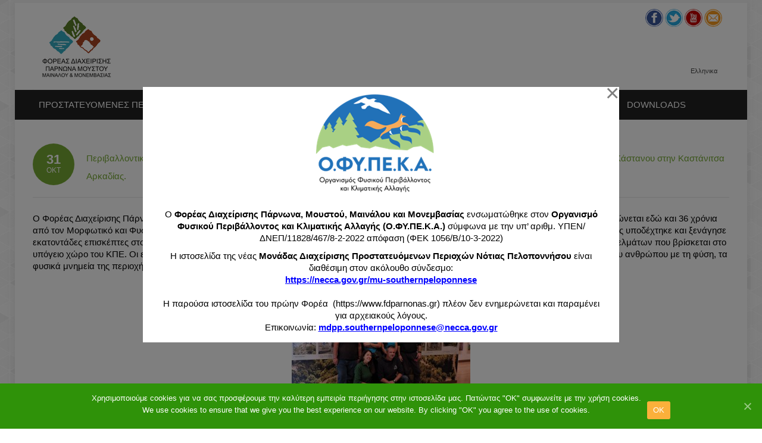

--- FILE ---
content_type: text/html; charset=UTF-8
request_url: https://www.fdparnonas.gr/perivallontiki-enimerosi-episkepton-apo-to-forea-diaxeirisis-parnona-moustou-mainalou-monemvasias-stin-36-giorti-kastanou-stin-kastanitsa-arkadias/
body_size: 79628
content:
<!DOCTYPE html PUBLIC "-//W3C//DTD XHTML 1.0 Transitional//EN" "http://www.w3.org/TR/xhtml1/DTD/xhtml1-transitional.dtd"> 
<html xmlns="http://www.w3.org/1999/xhtml" lang="el">
<head>
<meta http-equiv="Content-Type" content="text/html; charset=UTF-8" />
<title>Περιβαλλοντική ενημέρωση επισκεπτών από τον Φορέα Διαχείρισης Πάρνωνα, Μουστού, Μαινάλου &#038; Μονεμβασίας στην 36η Γιορτή Κάστανου στην Καστάνιτσα Αρκαδίας. &laquo; Φορέας Διαχείρισης Όρους Πάρνωνα &amp; Υγροτόπου Μουστού</title>

<link rel="stylesheet" href="https://www.fdparnonas.gr/wp-content/plugins/sitepress-multilingual-cms-old0/res/css/language-selector.css?v=3.1.8.1" type="text/css" media="all" />
<link rel="profile" href="https://gmpg.org/xfn/11" />
<link rel="stylesheet" type="text/css" media="all" href="https://www.fdparnonas.gr/wp-content/themes/natural/style.css" />
<link rel="stylesheet" type="text/css" media="all" href="https://www.fdparnonas.gr/wp-content/themes/natural/mediaqueries.css" />
<meta name="viewport" content="width=device-width, initial-scale=1.0, maximum-scale=1.0" />
<link rel="pingback" href="https://www.fdparnonas.gr/xmlrpc.php" />
<meta name='robots' content='max-image-preview:large' />
	<style>img:is([sizes="auto" i], [sizes^="auto," i]) { contain-intrinsic-size: 3000px 1500px }</style>
	 
<meta property="fb:app_id" content="564963303604457" />	
<meta property="fb:admins" content="564963303604457" />		

	
<link rel='dns-prefetch' href='//s0.wp.com' />
<link rel="alternate" type="application/rss+xml" title="Ροή RSS &raquo; Φορέας Διαχείρισης Όρους Πάρνωνα &amp; Υγροτόπου Μουστού" href="https://www.fdparnonas.gr/feed/" />
<link rel="alternate" type="application/rss+xml" title="Ροή Σχολίων &raquo; Φορέας Διαχείρισης Όρους Πάρνωνα &amp; Υγροτόπου Μουστού" href="https://www.fdparnonas.gr/comments/feed/" />
<link rel="alternate" type="application/rss+xml" title="Ροή Σχολίων Φορέας Διαχείρισης Όρους Πάρνωνα &amp; Υγροτόπου Μουστού &raquo; Περιβαλλοντική ενημέρωση επισκεπτών από τον Φορέα Διαχείρισης Πάρνωνα, Μουστού, Μαινάλου &#038; Μονεμβασίας στην 36η Γιορτή Κάστανου στην Καστάνιτσα Αρκαδίας." href="https://www.fdparnonas.gr/perivallontiki-enimerosi-episkepton-apo-to-forea-diaxeirisis-parnona-moustou-mainalou-monemvasias-stin-36-giorti-kastanou-stin-kastanitsa-arkadias/feed/" />
<script type="text/javascript">
/* <![CDATA[ */
window._wpemojiSettings = {"baseUrl":"https:\/\/s.w.org\/images\/core\/emoji\/16.0.1\/72x72\/","ext":".png","svgUrl":"https:\/\/s.w.org\/images\/core\/emoji\/16.0.1\/svg\/","svgExt":".svg","source":{"wpemoji":"https:\/\/www.fdparnonas.gr\/wp-includes\/js\/wp-emoji.js?ver=6.8.3","twemoji":"https:\/\/www.fdparnonas.gr\/wp-includes\/js\/twemoji.js?ver=6.8.3"}};
/**
 * @output wp-includes/js/wp-emoji-loader.js
 */

/**
 * Emoji Settings as exported in PHP via _print_emoji_detection_script().
 * @typedef WPEmojiSettings
 * @type {object}
 * @property {?object} source
 * @property {?string} source.concatemoji
 * @property {?string} source.twemoji
 * @property {?string} source.wpemoji
 * @property {?boolean} DOMReady
 * @property {?Function} readyCallback
 */

/**
 * Support tests.
 * @typedef SupportTests
 * @type {object}
 * @property {?boolean} flag
 * @property {?boolean} emoji
 */

/**
 * IIFE to detect emoji support and load Twemoji if needed.
 *
 * @param {Window} window
 * @param {Document} document
 * @param {WPEmojiSettings} settings
 */
( function wpEmojiLoader( window, document, settings ) {
	if ( typeof Promise === 'undefined' ) {
		return;
	}

	var sessionStorageKey = 'wpEmojiSettingsSupports';
	var tests = [ 'flag', 'emoji' ];

	/**
	 * Checks whether the browser supports offloading to a Worker.
	 *
	 * @since 6.3.0
	 *
	 * @private
	 *
	 * @returns {boolean}
	 */
	function supportsWorkerOffloading() {
		return (
			typeof Worker !== 'undefined' &&
			typeof OffscreenCanvas !== 'undefined' &&
			typeof URL !== 'undefined' &&
			URL.createObjectURL &&
			typeof Blob !== 'undefined'
		);
	}

	/**
	 * @typedef SessionSupportTests
	 * @type {object}
	 * @property {number} timestamp
	 * @property {SupportTests} supportTests
	 */

	/**
	 * Get support tests from session.
	 *
	 * @since 6.3.0
	 *
	 * @private
	 *
	 * @returns {?SupportTests} Support tests, or null if not set or older than 1 week.
	 */
	function getSessionSupportTests() {
		try {
			/** @type {SessionSupportTests} */
			var item = JSON.parse(
				sessionStorage.getItem( sessionStorageKey )
			);
			if (
				typeof item === 'object' &&
				typeof item.timestamp === 'number' &&
				new Date().valueOf() < item.timestamp + 604800 && // Note: Number is a week in seconds.
				typeof item.supportTests === 'object'
			) {
				return item.supportTests;
			}
		} catch ( e ) {}
		return null;
	}

	/**
	 * Persist the supports in session storage.
	 *
	 * @since 6.3.0
	 *
	 * @private
	 *
	 * @param {SupportTests} supportTests Support tests.
	 */
	function setSessionSupportTests( supportTests ) {
		try {
			/** @type {SessionSupportTests} */
			var item = {
				supportTests: supportTests,
				timestamp: new Date().valueOf()
			};

			sessionStorage.setItem(
				sessionStorageKey,
				JSON.stringify( item )
			);
		} catch ( e ) {}
	}

	/**
	 * Checks if two sets of Emoji characters render the same visually.
	 *
	 * This is used to determine if the browser is rendering an emoji with multiple data points
	 * correctly. set1 is the emoji in the correct form, using a zero-width joiner. set2 is the emoji
	 * in the incorrect form, using a zero-width space. If the two sets render the same, then the browser
	 * does not support the emoji correctly.
	 *
	 * This function may be serialized to run in a Worker. Therefore, it cannot refer to variables from the containing
	 * scope. Everything must be passed by parameters.
	 *
	 * @since 4.9.0
	 *
	 * @private
	 *
	 * @param {CanvasRenderingContext2D} context 2D Context.
	 * @param {string} set1 Set of Emoji to test.
	 * @param {string} set2 Set of Emoji to test.
	 *
	 * @return {boolean} True if the two sets render the same.
	 */
	function emojiSetsRenderIdentically( context, set1, set2 ) {
		// Cleanup from previous test.
		context.clearRect( 0, 0, context.canvas.width, context.canvas.height );
		context.fillText( set1, 0, 0 );
		var rendered1 = new Uint32Array(
			context.getImageData(
				0,
				0,
				context.canvas.width,
				context.canvas.height
			).data
		);

		// Cleanup from previous test.
		context.clearRect( 0, 0, context.canvas.width, context.canvas.height );
		context.fillText( set2, 0, 0 );
		var rendered2 = new Uint32Array(
			context.getImageData(
				0,
				0,
				context.canvas.width,
				context.canvas.height
			).data
		);

		return rendered1.every( function ( rendered2Data, index ) {
			return rendered2Data === rendered2[ index ];
		} );
	}

	/**
	 * Checks if the center point of a single emoji is empty.
	 *
	 * This is used to determine if the browser is rendering an emoji with a single data point
	 * correctly. The center point of an incorrectly rendered emoji will be empty. A correctly
	 * rendered emoji will have a non-zero value at the center point.
	 *
	 * This function may be serialized to run in a Worker. Therefore, it cannot refer to variables from the containing
	 * scope. Everything must be passed by parameters.
	 *
	 * @since 6.8.2
	 *
	 * @private
	 *
	 * @param {CanvasRenderingContext2D} context 2D Context.
	 * @param {string} emoji Emoji to test.
	 *
	 * @return {boolean} True if the center point is empty.
	 */
	function emojiRendersEmptyCenterPoint( context, emoji ) {
		// Cleanup from previous test.
		context.clearRect( 0, 0, context.canvas.width, context.canvas.height );
		context.fillText( emoji, 0, 0 );

		// Test if the center point (16, 16) is empty (0,0,0,0).
		var centerPoint = context.getImageData(16, 16, 1, 1);
		for ( var i = 0; i < centerPoint.data.length; i++ ) {
			if ( centerPoint.data[ i ] !== 0 ) {
				// Stop checking the moment it's known not to be empty.
				return false;
			}
		}

		return true;
	}

	/**
	 * Determines if the browser properly renders Emoji that Twemoji can supplement.
	 *
	 * This function may be serialized to run in a Worker. Therefore, it cannot refer to variables from the containing
	 * scope. Everything must be passed by parameters.
	 *
	 * @since 4.2.0
	 *
	 * @private
	 *
	 * @param {CanvasRenderingContext2D} context 2D Context.
	 * @param {string} type Whether to test for support of "flag" or "emoji".
	 * @param {Function} emojiSetsRenderIdentically Reference to emojiSetsRenderIdentically function, needed due to minification.
	 * @param {Function} emojiRendersEmptyCenterPoint Reference to emojiRendersEmptyCenterPoint function, needed due to minification.
	 *
	 * @return {boolean} True if the browser can render emoji, false if it cannot.
	 */
	function browserSupportsEmoji( context, type, emojiSetsRenderIdentically, emojiRendersEmptyCenterPoint ) {
		var isIdentical;

		switch ( type ) {
			case 'flag':
				/*
				 * Test for Transgender flag compatibility. Added in Unicode 13.
				 *
				 * To test for support, we try to render it, and compare the rendering to how it would look if
				 * the browser doesn't render it correctly (white flag emoji + transgender symbol).
				 */
				isIdentical = emojiSetsRenderIdentically(
					context,
					'\uD83C\uDFF3\uFE0F\u200D\u26A7\uFE0F', // as a zero-width joiner sequence
					'\uD83C\uDFF3\uFE0F\u200B\u26A7\uFE0F' // separated by a zero-width space
				);

				if ( isIdentical ) {
					return false;
				}

				/*
				 * Test for Sark flag compatibility. This is the least supported of the letter locale flags,
				 * so gives us an easy test for full support.
				 *
				 * To test for support, we try to render it, and compare the rendering to how it would look if
				 * the browser doesn't render it correctly ([C] + [Q]).
				 */
				isIdentical = emojiSetsRenderIdentically(
					context,
					'\uD83C\uDDE8\uD83C\uDDF6', // as the sequence of two code points
					'\uD83C\uDDE8\u200B\uD83C\uDDF6' // as the two code points separated by a zero-width space
				);

				if ( isIdentical ) {
					return false;
				}

				/*
				 * Test for English flag compatibility. England is a country in the United Kingdom, it
				 * does not have a two letter locale code but rather a five letter sub-division code.
				 *
				 * To test for support, we try to render it, and compare the rendering to how it would look if
				 * the browser doesn't render it correctly (black flag emoji + [G] + [B] + [E] + [N] + [G]).
				 */
				isIdentical = emojiSetsRenderIdentically(
					context,
					// as the flag sequence
					'\uD83C\uDFF4\uDB40\uDC67\uDB40\uDC62\uDB40\uDC65\uDB40\uDC6E\uDB40\uDC67\uDB40\uDC7F',
					// with each code point separated by a zero-width space
					'\uD83C\uDFF4\u200B\uDB40\uDC67\u200B\uDB40\uDC62\u200B\uDB40\uDC65\u200B\uDB40\uDC6E\u200B\uDB40\uDC67\u200B\uDB40\uDC7F'
				);

				return ! isIdentical;
			case 'emoji':
				/*
				 * Does Emoji 16.0 cause the browser to go splat?
				 *
				 * To test for Emoji 16.0 support, try to render a new emoji: Splatter.
				 *
				 * The splatter emoji is a single code point emoji. Testing for browser support
				 * required testing the center point of the emoji to see if it is empty.
				 *
				 * 0xD83E 0xDEDF (\uD83E\uDEDF) == 🫟 Splatter.
				 *
				 * When updating this test, please ensure that the emoji is either a single code point
				 * or switch to using the emojiSetsRenderIdentically function and testing with a zero-width
				 * joiner vs a zero-width space.
				 */
				var notSupported = emojiRendersEmptyCenterPoint( context, '\uD83E\uDEDF' );
				return ! notSupported;
		}

		return false;
	}

	/**
	 * Checks emoji support tests.
	 *
	 * This function may be serialized to run in a Worker. Therefore, it cannot refer to variables from the containing
	 * scope. Everything must be passed by parameters.
	 *
	 * @since 6.3.0
	 *
	 * @private
	 *
	 * @param {string[]} tests Tests.
	 * @param {Function} browserSupportsEmoji Reference to browserSupportsEmoji function, needed due to minification.
	 * @param {Function} emojiSetsRenderIdentically Reference to emojiSetsRenderIdentically function, needed due to minification.
	 * @param {Function} emojiRendersEmptyCenterPoint Reference to emojiRendersEmptyCenterPoint function, needed due to minification.
	 *
	 * @return {SupportTests} Support tests.
	 */
	function testEmojiSupports( tests, browserSupportsEmoji, emojiSetsRenderIdentically, emojiRendersEmptyCenterPoint ) {
		var canvas;
		if (
			typeof WorkerGlobalScope !== 'undefined' &&
			self instanceof WorkerGlobalScope
		) {
			canvas = new OffscreenCanvas( 300, 150 ); // Dimensions are default for HTMLCanvasElement.
		} else {
			canvas = document.createElement( 'canvas' );
		}

		var context = canvas.getContext( '2d', { willReadFrequently: true } );

		/*
		 * Chrome on OS X added native emoji rendering in M41. Unfortunately,
		 * it doesn't work when the font is bolder than 500 weight. So, we
		 * check for bold rendering support to avoid invisible emoji in Chrome.
		 */
		context.textBaseline = 'top';
		context.font = '600 32px Arial';

		var supports = {};
		tests.forEach( function ( test ) {
			supports[ test ] = browserSupportsEmoji( context, test, emojiSetsRenderIdentically, emojiRendersEmptyCenterPoint );
		} );
		return supports;
	}

	/**
	 * Adds a script to the head of the document.
	 *
	 * @ignore
	 *
	 * @since 4.2.0
	 *
	 * @param {string} src The url where the script is located.
	 *
	 * @return {void}
	 */
	function addScript( src ) {
		var script = document.createElement( 'script' );
		script.src = src;
		script.defer = true;
		document.head.appendChild( script );
	}

	settings.supports = {
		everything: true,
		everythingExceptFlag: true
	};

	// Create a promise for DOMContentLoaded since the worker logic may finish after the event has fired.
	var domReadyPromise = new Promise( function ( resolve ) {
		document.addEventListener( 'DOMContentLoaded', resolve, {
			once: true
		} );
	} );

	// Obtain the emoji support from the browser, asynchronously when possible.
	new Promise( function ( resolve ) {
		var supportTests = getSessionSupportTests();
		if ( supportTests ) {
			resolve( supportTests );
			return;
		}

		if ( supportsWorkerOffloading() ) {
			try {
				// Note that the functions are being passed as arguments due to minification.
				var workerScript =
					'postMessage(' +
					testEmojiSupports.toString() +
					'(' +
					[
						JSON.stringify( tests ),
						browserSupportsEmoji.toString(),
						emojiSetsRenderIdentically.toString(),
						emojiRendersEmptyCenterPoint.toString()
					].join( ',' ) +
					'));';
				var blob = new Blob( [ workerScript ], {
					type: 'text/javascript'
				} );
				var worker = new Worker( URL.createObjectURL( blob ), { name: 'wpTestEmojiSupports' } );
				worker.onmessage = function ( event ) {
					supportTests = event.data;
					setSessionSupportTests( supportTests );
					worker.terminate();
					resolve( supportTests );
				};
				return;
			} catch ( e ) {}
		}

		supportTests = testEmojiSupports( tests, browserSupportsEmoji, emojiSetsRenderIdentically, emojiRendersEmptyCenterPoint );
		setSessionSupportTests( supportTests );
		resolve( supportTests );
	} )
		// Once the browser emoji support has been obtained from the session, finalize the settings.
		.then( function ( supportTests ) {
			/*
			 * Tests the browser support for flag emojis and other emojis, and adjusts the
			 * support settings accordingly.
			 */
			for ( var test in supportTests ) {
				settings.supports[ test ] = supportTests[ test ];

				settings.supports.everything =
					settings.supports.everything && settings.supports[ test ];

				if ( 'flag' !== test ) {
					settings.supports.everythingExceptFlag =
						settings.supports.everythingExceptFlag &&
						settings.supports[ test ];
				}
			}

			settings.supports.everythingExceptFlag =
				settings.supports.everythingExceptFlag &&
				! settings.supports.flag;

			// Sets DOMReady to false and assigns a ready function to settings.
			settings.DOMReady = false;
			settings.readyCallback = function () {
				settings.DOMReady = true;
			};
		} )
		.then( function () {
			return domReadyPromise;
		} )
		.then( function () {
			// When the browser can not render everything we need to load a polyfill.
			if ( ! settings.supports.everything ) {
				settings.readyCallback();

				var src = settings.source || {};

				if ( src.concatemoji ) {
					addScript( src.concatemoji );
				} else if ( src.wpemoji && src.twemoji ) {
					addScript( src.twemoji );
					addScript( src.wpemoji );
				}
			}
		} );
} )( window, document, window._wpemojiSettings );

/* ]]> */
</script>
<link rel='stylesheet' id='socialGalleryPluginLiteCSS-css' href='https://www.fdparnonas.gr/wp-content/plugins/social-gallery-lite0/css/socialGalleryPluginLite.css?ver=6.8.3' type='text/css' media='all' />
<link rel='stylesheet' id='natural-sliders-css' href='https://www.fdparnonas.gr/wp-content/themes/natural/css/sliders.css?ver=6.8.3' type='text/css' media='all' />
<link rel='stylesheet' id='galleria-css' href='https://www.fdparnonas.gr/wp-content/themes/natural/css/galleria.classic.css?ver=6.8.3' type='text/css' media='all' />
<link rel='stylesheet' id='superfish-css' href='https://www.fdparnonas.gr/wp-content/themes/natural/css/menu.css?ver=6.8.3' type='text/css' media='all' />
<link rel='stylesheet' id='tipsy-css' href='https://www.fdparnonas.gr/wp-content/themes/natural/css/tipsy.css?ver=6.8.3' type='text/css' media='all' />
<link rel='stylesheet' id='prettyphoto-css' href='https://www.fdparnonas.gr/wp-content/themes/natural/css/prettyphoto.css?ver=6.8.3' type='text/css' media='all' />
<style id='wp-emoji-styles-inline-css' type='text/css'>

	img.wp-smiley, img.emoji {
		display: inline !important;
		border: none !important;
		box-shadow: none !important;
		height: 1em !important;
		width: 1em !important;
		margin: 0 0.07em !important;
		vertical-align: -0.1em !important;
		background: none !important;
		padding: 0 !important;
	}
</style>
<link rel='stylesheet' id='wp-block-library-css' href='https://www.fdparnonas.gr/wp-includes/css/dist/block-library/style.css?ver=6.8.3' type='text/css' media='all' />
<style id='classic-theme-styles-inline-css' type='text/css'>
/**
 * These rules are needed for backwards compatibility.
 * They should match the button element rules in the base theme.json file.
 */
.wp-block-button__link {
	color: #ffffff;
	background-color: #32373c;
	border-radius: 9999px; /* 100% causes an oval, but any explicit but really high value retains the pill shape. */

	/* This needs a low specificity so it won't override the rules from the button element if defined in theme.json. */
	box-shadow: none;
	text-decoration: none;

	/* The extra 2px are added to size solids the same as the outline versions.*/
	padding: calc(0.667em + 2px) calc(1.333em + 2px);

	font-size: 1.125em;
}

.wp-block-file__button {
	background: #32373c;
	color: #ffffff;
	text-decoration: none;
}

</style>
<style id='global-styles-inline-css' type='text/css'>
:root{--wp--preset--aspect-ratio--square: 1;--wp--preset--aspect-ratio--4-3: 4/3;--wp--preset--aspect-ratio--3-4: 3/4;--wp--preset--aspect-ratio--3-2: 3/2;--wp--preset--aspect-ratio--2-3: 2/3;--wp--preset--aspect-ratio--16-9: 16/9;--wp--preset--aspect-ratio--9-16: 9/16;--wp--preset--color--black: #000000;--wp--preset--color--cyan-bluish-gray: #abb8c3;--wp--preset--color--white: #ffffff;--wp--preset--color--pale-pink: #f78da7;--wp--preset--color--vivid-red: #cf2e2e;--wp--preset--color--luminous-vivid-orange: #ff6900;--wp--preset--color--luminous-vivid-amber: #fcb900;--wp--preset--color--light-green-cyan: #7bdcb5;--wp--preset--color--vivid-green-cyan: #00d084;--wp--preset--color--pale-cyan-blue: #8ed1fc;--wp--preset--color--vivid-cyan-blue: #0693e3;--wp--preset--color--vivid-purple: #9b51e0;--wp--preset--gradient--vivid-cyan-blue-to-vivid-purple: linear-gradient(135deg,rgba(6,147,227,1) 0%,rgb(155,81,224) 100%);--wp--preset--gradient--light-green-cyan-to-vivid-green-cyan: linear-gradient(135deg,rgb(122,220,180) 0%,rgb(0,208,130) 100%);--wp--preset--gradient--luminous-vivid-amber-to-luminous-vivid-orange: linear-gradient(135deg,rgba(252,185,0,1) 0%,rgba(255,105,0,1) 100%);--wp--preset--gradient--luminous-vivid-orange-to-vivid-red: linear-gradient(135deg,rgba(255,105,0,1) 0%,rgb(207,46,46) 100%);--wp--preset--gradient--very-light-gray-to-cyan-bluish-gray: linear-gradient(135deg,rgb(238,238,238) 0%,rgb(169,184,195) 100%);--wp--preset--gradient--cool-to-warm-spectrum: linear-gradient(135deg,rgb(74,234,220) 0%,rgb(151,120,209) 20%,rgb(207,42,186) 40%,rgb(238,44,130) 60%,rgb(251,105,98) 80%,rgb(254,248,76) 100%);--wp--preset--gradient--blush-light-purple: linear-gradient(135deg,rgb(255,206,236) 0%,rgb(152,150,240) 100%);--wp--preset--gradient--blush-bordeaux: linear-gradient(135deg,rgb(254,205,165) 0%,rgb(254,45,45) 50%,rgb(107,0,62) 100%);--wp--preset--gradient--luminous-dusk: linear-gradient(135deg,rgb(255,203,112) 0%,rgb(199,81,192) 50%,rgb(65,88,208) 100%);--wp--preset--gradient--pale-ocean: linear-gradient(135deg,rgb(255,245,203) 0%,rgb(182,227,212) 50%,rgb(51,167,181) 100%);--wp--preset--gradient--electric-grass: linear-gradient(135deg,rgb(202,248,128) 0%,rgb(113,206,126) 100%);--wp--preset--gradient--midnight: linear-gradient(135deg,rgb(2,3,129) 0%,rgb(40,116,252) 100%);--wp--preset--font-size--small: 13px;--wp--preset--font-size--medium: 20px;--wp--preset--font-size--large: 36px;--wp--preset--font-size--x-large: 42px;--wp--preset--spacing--20: 0.44rem;--wp--preset--spacing--30: 0.67rem;--wp--preset--spacing--40: 1rem;--wp--preset--spacing--50: 1.5rem;--wp--preset--spacing--60: 2.25rem;--wp--preset--spacing--70: 3.38rem;--wp--preset--spacing--80: 5.06rem;--wp--preset--shadow--natural: 6px 6px 9px rgba(0, 0, 0, 0.2);--wp--preset--shadow--deep: 12px 12px 50px rgba(0, 0, 0, 0.4);--wp--preset--shadow--sharp: 6px 6px 0px rgba(0, 0, 0, 0.2);--wp--preset--shadow--outlined: 6px 6px 0px -3px rgba(255, 255, 255, 1), 6px 6px rgba(0, 0, 0, 1);--wp--preset--shadow--crisp: 6px 6px 0px rgba(0, 0, 0, 1);}:where(.is-layout-flex){gap: 0.5em;}:where(.is-layout-grid){gap: 0.5em;}body .is-layout-flex{display: flex;}.is-layout-flex{flex-wrap: wrap;align-items: center;}.is-layout-flex > :is(*, div){margin: 0;}body .is-layout-grid{display: grid;}.is-layout-grid > :is(*, div){margin: 0;}:where(.wp-block-columns.is-layout-flex){gap: 2em;}:where(.wp-block-columns.is-layout-grid){gap: 2em;}:where(.wp-block-post-template.is-layout-flex){gap: 1.25em;}:where(.wp-block-post-template.is-layout-grid){gap: 1.25em;}.has-black-color{color: var(--wp--preset--color--black) !important;}.has-cyan-bluish-gray-color{color: var(--wp--preset--color--cyan-bluish-gray) !important;}.has-white-color{color: var(--wp--preset--color--white) !important;}.has-pale-pink-color{color: var(--wp--preset--color--pale-pink) !important;}.has-vivid-red-color{color: var(--wp--preset--color--vivid-red) !important;}.has-luminous-vivid-orange-color{color: var(--wp--preset--color--luminous-vivid-orange) !important;}.has-luminous-vivid-amber-color{color: var(--wp--preset--color--luminous-vivid-amber) !important;}.has-light-green-cyan-color{color: var(--wp--preset--color--light-green-cyan) !important;}.has-vivid-green-cyan-color{color: var(--wp--preset--color--vivid-green-cyan) !important;}.has-pale-cyan-blue-color{color: var(--wp--preset--color--pale-cyan-blue) !important;}.has-vivid-cyan-blue-color{color: var(--wp--preset--color--vivid-cyan-blue) !important;}.has-vivid-purple-color{color: var(--wp--preset--color--vivid-purple) !important;}.has-black-background-color{background-color: var(--wp--preset--color--black) !important;}.has-cyan-bluish-gray-background-color{background-color: var(--wp--preset--color--cyan-bluish-gray) !important;}.has-white-background-color{background-color: var(--wp--preset--color--white) !important;}.has-pale-pink-background-color{background-color: var(--wp--preset--color--pale-pink) !important;}.has-vivid-red-background-color{background-color: var(--wp--preset--color--vivid-red) !important;}.has-luminous-vivid-orange-background-color{background-color: var(--wp--preset--color--luminous-vivid-orange) !important;}.has-luminous-vivid-amber-background-color{background-color: var(--wp--preset--color--luminous-vivid-amber) !important;}.has-light-green-cyan-background-color{background-color: var(--wp--preset--color--light-green-cyan) !important;}.has-vivid-green-cyan-background-color{background-color: var(--wp--preset--color--vivid-green-cyan) !important;}.has-pale-cyan-blue-background-color{background-color: var(--wp--preset--color--pale-cyan-blue) !important;}.has-vivid-cyan-blue-background-color{background-color: var(--wp--preset--color--vivid-cyan-blue) !important;}.has-vivid-purple-background-color{background-color: var(--wp--preset--color--vivid-purple) !important;}.has-black-border-color{border-color: var(--wp--preset--color--black) !important;}.has-cyan-bluish-gray-border-color{border-color: var(--wp--preset--color--cyan-bluish-gray) !important;}.has-white-border-color{border-color: var(--wp--preset--color--white) !important;}.has-pale-pink-border-color{border-color: var(--wp--preset--color--pale-pink) !important;}.has-vivid-red-border-color{border-color: var(--wp--preset--color--vivid-red) !important;}.has-luminous-vivid-orange-border-color{border-color: var(--wp--preset--color--luminous-vivid-orange) !important;}.has-luminous-vivid-amber-border-color{border-color: var(--wp--preset--color--luminous-vivid-amber) !important;}.has-light-green-cyan-border-color{border-color: var(--wp--preset--color--light-green-cyan) !important;}.has-vivid-green-cyan-border-color{border-color: var(--wp--preset--color--vivid-green-cyan) !important;}.has-pale-cyan-blue-border-color{border-color: var(--wp--preset--color--pale-cyan-blue) !important;}.has-vivid-cyan-blue-border-color{border-color: var(--wp--preset--color--vivid-cyan-blue) !important;}.has-vivid-purple-border-color{border-color: var(--wp--preset--color--vivid-purple) !important;}.has-vivid-cyan-blue-to-vivid-purple-gradient-background{background: var(--wp--preset--gradient--vivid-cyan-blue-to-vivid-purple) !important;}.has-light-green-cyan-to-vivid-green-cyan-gradient-background{background: var(--wp--preset--gradient--light-green-cyan-to-vivid-green-cyan) !important;}.has-luminous-vivid-amber-to-luminous-vivid-orange-gradient-background{background: var(--wp--preset--gradient--luminous-vivid-amber-to-luminous-vivid-orange) !important;}.has-luminous-vivid-orange-to-vivid-red-gradient-background{background: var(--wp--preset--gradient--luminous-vivid-orange-to-vivid-red) !important;}.has-very-light-gray-to-cyan-bluish-gray-gradient-background{background: var(--wp--preset--gradient--very-light-gray-to-cyan-bluish-gray) !important;}.has-cool-to-warm-spectrum-gradient-background{background: var(--wp--preset--gradient--cool-to-warm-spectrum) !important;}.has-blush-light-purple-gradient-background{background: var(--wp--preset--gradient--blush-light-purple) !important;}.has-blush-bordeaux-gradient-background{background: var(--wp--preset--gradient--blush-bordeaux) !important;}.has-luminous-dusk-gradient-background{background: var(--wp--preset--gradient--luminous-dusk) !important;}.has-pale-ocean-gradient-background{background: var(--wp--preset--gradient--pale-ocean) !important;}.has-electric-grass-gradient-background{background: var(--wp--preset--gradient--electric-grass) !important;}.has-midnight-gradient-background{background: var(--wp--preset--gradient--midnight) !important;}.has-small-font-size{font-size: var(--wp--preset--font-size--small) !important;}.has-medium-font-size{font-size: var(--wp--preset--font-size--medium) !important;}.has-large-font-size{font-size: var(--wp--preset--font-size--large) !important;}.has-x-large-font-size{font-size: var(--wp--preset--font-size--x-large) !important;}
:where(.wp-block-post-template.is-layout-flex){gap: 1.25em;}:where(.wp-block-post-template.is-layout-grid){gap: 1.25em;}
:where(.wp-block-columns.is-layout-flex){gap: 2em;}:where(.wp-block-columns.is-layout-grid){gap: 2em;}
:root :where(.wp-block-pullquote){font-size: 1.5em;line-height: 1.6;}
</style>
<link rel='stylesheet' id='contact-form-7-css' href='https://www.fdparnonas.gr/wp-content/plugins/contact-form-7/includes/css/styles.css?ver=6.1.1' type='text/css' media='all' />
<link rel='stylesheet' id='cookie-notice-front-css' href='https://www.fdparnonas.gr/wp-content/plugins/cookie-notice0/css/front.css?ver=6.8.3' type='text/css' media='all' />
<link rel='stylesheet' id='easy-facebook-likebox-custom-fonts-css' href='https://www.fdparnonas.gr/wp-content/plugins/easy-facebook-likebox0/frontend/assets/css/esf-custom-fonts.css?ver=6.8.3' type='text/css' media='all' />
<link rel='stylesheet' id='easy-facebook-likebox-popup-styles-css' href='https://www.fdparnonas.gr/wp-content/plugins/easy-facebook-likebox0/facebook/frontend/assets/css/magnific-popup.css?ver=6.0.1' type='text/css' media='all' />
<link rel='stylesheet' id='easy-facebook-likebox-frontend-css' href='https://www.fdparnonas.gr/wp-content/plugins/easy-facebook-likebox0/facebook/frontend/assets/css/easy-facebook-likebox-frontend.css?ver=6.0.1' type='text/css' media='all' />
<link rel='stylesheet' id='easy-facebook-likebox-customizer-style-css' href='https://www.fdparnonas.gr/wp-admin/admin-ajax.php?action=easy-facebook-likebox-customizer-style&#038;ver=6.0.1' type='text/css' media='all' />
<link rel='stylesheet' id='fpf-css' href='https://www.fdparnonas.gr/wp-content/plugins/facebook-photo-fetcher0/style.css?ver=2.1.17' type='text/css' media='all' />
<link rel='stylesheet' id='fancybox-css' href='https://www.fdparnonas.gr/wp-content/plugins/facebook-photo-fetcher0/fancybox/jquery.fancybox-1.3.4.css?ver=1.3.4' type='text/css' media='all' />
<link rel='stylesheet' id='organic-widgets-css' href='https://www.fdparnonas.gr/wp-content/plugins/organic-customizer-widgets/public/css/organic-widgets-public.css?ver=1.4.17' type='text/css' media='all' />
<link rel='stylesheet' id='magnific-popup-au-css' href='https://www.fdparnonas.gr/wp-content/plugins/youtube-channel0/assets/lib/magnific-popup/magnific-popup.min.css?ver=3.0.8.3' type='text/css' media='all' />
<link rel='stylesheet' id='youtube-channel-css' href='https://www.fdparnonas.gr/wp-content/plugins/youtube-channel0/assets/css/youtube-channel.css?ver=3.0.8.3' type='text/css' media='all' />
<link rel='stylesheet' id='organic-widgets-fontawesome-css' href='https://www.fdparnonas.gr/wp-content/plugins/organic-customizer-widgets/public/css/font-awesome.css?ver=6.8.3' type='text/css' media='all' />
<link rel='stylesheet' id='esf-custom-fonts-css' href='https://www.fdparnonas.gr/wp-content/plugins/easy-facebook-likebox0/frontend/assets/css/esf-custom-fonts.css?ver=6.8.3' type='text/css' media='all' />
<link rel='stylesheet' id='esf-insta-frontend-css' href='https://www.fdparnonas.gr/wp-content/plugins/easy-facebook-likebox0//instagram/frontend/assets/css/esf-insta-frontend.css?ver=6.8.3' type='text/css' media='all' />
<link rel='stylesheet' id='esf-insta-customizer-style-css' href='https://www.fdparnonas.gr/wp-admin/admin-ajax.php?action=esf-insta-customizer-style&#038;ver=6.8.3' type='text/css' media='all' />
        <script type="text/javascript">
            var eppathtoscripts = "https://www.fdparnonas.gr/wp-content/plugins/youtube-embed-plus0/scripts/";
            var epresponsiveselector = ["iframe.__youtube_prefs_widget__"];
            var epdovol = true; //false;
        </script>
        <script type="text/javascript" src="https://www.fdparnonas.gr/wp-content/plugins/enable-jquery-migrate-helper/js/jquery/jquery-1.12.4-wp.js?ver=1.12.4-wp" id="jquery-core-js"></script>
<script type="text/javascript" src="https://www.fdparnonas.gr/wp-content/plugins/enable-jquery-migrate-helper/js/jquery-migrate/jquery-migrate-1.4.1-wp.js?ver=1.4.1-wp" id="jquery-migrate-js"></script>
<script type="text/javascript" src="https://www.fdparnonas.gr/wp-content/themes/natural/js/preloader.js?ver=6.8.3" id="preloader-js"></script>
<script type="text/javascript" src="https://www.fdparnonas.gr/wp-content/themes/natural/js/respond.js?ver=6.8.3" id="respond-js"></script>
<script type="text/javascript" src="https://www.fdparnonas.gr/wp-content/themes/natural/js/hoverIntent.js?ver=6.8.3" id="hoverintent-js"></script>
<script type="text/javascript" src="https://www.fdparnonas.gr/wp-content/themes/natural/js/superfish.js?ver=6.8.3" id="superfish-js"></script>
<script type="text/javascript" src="https://www.fdparnonas.gr/wp-content/themes/natural/js/jquery.prettyphoto.js?ver=6.8.3" id="prettyphoto-js"></script>
<script type="text/javascript" src="https://www.fdparnonas.gr/wp-content/plugins/easy-facebook-likebox0/facebook/frontend/assets/js/jquery.magnific-popup.min.js?ver=6.0.1" id="easy-facebook-likebox-popup-script-js"></script>
<script type="text/javascript" src="https://www.fdparnonas.gr/wp-content/plugins/easy-facebook-likebox0/facebook/frontend/assets/js/jquery.cookie.js?ver=6.0.1" id="easy-facebook-likebox-cookie-script-js"></script>
<script type="text/javascript" id="easy-facebook-likebox-public-script-js-extra">
/* <![CDATA[ */
var public_ajax = {"ajax_url":"https:\/\/www.fdparnonas.gr\/wp-admin\/admin-ajax.php","efbl_is_fb_pro":""};
/* ]]> */
</script>
<script type="text/javascript" src="https://www.fdparnonas.gr/wp-content/plugins/easy-facebook-likebox0/facebook/frontend/assets/js/public.js?ver=6.0.1" id="easy-facebook-likebox-public-script-js"></script>
<script type="text/javascript" src="https://www.fdparnonas.gr/wp-content/plugins/facebook-photo-fetcher0/fancybox/jquery.fancybox-1.3.4.pack.js?ver=1.3.4" id="fancybox-js"></script>
<script type="text/javascript" src="https://www.fdparnonas.gr/wp-content/plugins/organic-customizer-widgets/public/js/organic-widgets-public.js?ver=1.4.17" id="organic-widgets-js"></script>
<script type="text/javascript" src="https://www.fdparnonas.gr/wp-content/plugins/organic-customizer-widgets/public/js/jquery.backgroundbrightness.js?ver=6.8.3" id="organic-widgets-backgroundimagebrightness-js-js"></script>
<script type="text/javascript" src="https://www.fdparnonas.gr/wp-content/plugins/easy-facebook-likebox0/frontend/assets/js/imagesloaded.pkgd.min.js?ver=6.8.3" id="imagesloaded.pkgd.min-js"></script>
<script type="text/javascript" id="esf-insta-public-js-extra">
/* <![CDATA[ */
var esf_insta = {"ajax_url":"https:\/\/www.fdparnonas.gr\/wp-admin\/admin-ajax.php","version":"free","nonce":"6bfac1f439"};
/* ]]> */
</script>
<script type="text/javascript" src="https://www.fdparnonas.gr/wp-content/plugins/easy-facebook-likebox0//instagram/frontend/assets/js/esf-insta-public.js?ver=1" id="esf-insta-public-js"></script>
<script type="text/javascript" src="https://www.fdparnonas.gr/wp-content/plugins/youtube-embed-plus0/scripts/ytprefs.min.js?ver=6.8.3" id="__ytprefs__-js"></script>
<link rel="https://api.w.org/" href="https://www.fdparnonas.gr/wp-json/" /><link rel="alternate" title="JSON" type="application/json" href="https://www.fdparnonas.gr/wp-json/wp/v2/posts/8179" /><link rel="EditURI" type="application/rsd+xml" title="RSD" href="https://www.fdparnonas.gr/xmlrpc.php?rsd" />
<meta name="generator" content="WordPress 6.8.3" />
<link rel='shortlink' href='https://www.fdparnonas.gr/?p=8179' />
<link rel="alternate" title="oEmbed (JSON)" type="application/json+oembed" href="https://www.fdparnonas.gr/wp-json/oembed/1.0/embed?url=https%3A%2F%2Fwww.fdparnonas.gr%2Fperivallontiki-enimerosi-episkepton-apo-to-forea-diaxeirisis-parnona-moustou-mainalou-monemvasias-stin-36-giorti-kastanou-stin-kastanitsa-arkadias%2F" />
<link rel="alternate" title="oEmbed (XML)" type="text/xml+oembed" href="https://www.fdparnonas.gr/wp-json/oembed/1.0/embed?url=https%3A%2F%2Fwww.fdparnonas.gr%2Fperivallontiki-enimerosi-episkepton-apo-to-forea-diaxeirisis-parnona-moustou-mainalou-monemvasias-stin-36-giorti-kastanou-stin-kastanitsa-arkadias%2F&#038;format=xml" />
<!-- Global site tag (gtag.js) - Google Analytics -->
<script async src="https://www.googletagmanager.com/gtag/js?id=UA-176170185-1"></script>
<script>
  window.dataLayer = window.dataLayer || [];
  function gtag(){dataLayer.push(arguments);}
  gtag('js', new Date());

  gtag('config', 'UA-176170185-1');
</script><meta name="generator" content="WPML ver:3.1.8.1 stt:13,1;0" />
<div id="fb-root"></div><script>(function(d, s, id) { var js, fjs = d.getElementsByTagName(s)[0]; if (d.getElementById(id)) return; js = d.createElement(s); js.id = id; js.src = "//connect.facebook.net/en_GB/all.js#xfbml=1&appId=386163348104417"; fjs.parentNode.insertBefore(js, fjs); }(document, 'script', 'facebook-jssdk'));</script><script type="text/javascript">var sgp_config = {"sgp_selT": "4","sgp_sel": ".socialGallery","sgp_bT": "Φορέας Διαχείρισης Όρους Πάρνωνα &amp; Υγροτόπου Μουστού","sgp_bL": "","sgp_bU": "https://www.fdparnonas.gr","sgp_bg": "000000","sgp_bgo": "0.8","sgp_bb": "1","sgp_hb": "1","sgp_hbt": "1","sgp_ch": "","sgp_hbi": "http://www.demo2711.fdparnonas.gr/wp-content/uploads/2014/11/logoparnonasgreek5.gif","sgp_desc": "1","sgp_fb": "1","sgp_fbf": "1","sgp_fbc": "1","sgp_nav": "1","sgp_hon": "","sgp_usf":"1.2","sgp_mb":"10","sgp_theme":"classic","sgp_theme_root":"https://www.fdparnonas.gr/wp-content/plugins/social-gallery-lite0/themes/","sgp_iLoadR": "https://www.fdparnonas.gr/wp-content/plugins/social-gallery-lite0/i/loading.gif","sgp_iR": "https://www.fdparnonas.gr/wp-content/plugins/social-gallery-lite0/i/r.png","sgp_iL": "https://www.fdparnonas.gr/wp-content/plugins/social-gallery-lite0/i/l.png",};</script><script type="text/javascript" src="https://www.fdparnonas.gr/wp-content/plugins/social-gallery-lite0/js/socialGalleryPluginLite.js"></script><script type="text/javascript">var sgp_ie = false;var sgp_ie7 = false;</script><!--[if IE]><script type="text/javascript">var sgp_ie = true;</script><![endif]--><!--[if lte IE 7]><script type="text/javascript">var sgp_ie7 = true;</script><![endif]--><link rel='stylesheet' id='sgcustomthemecss'  href='https://www.fdparnonas.gr/wp-content/plugins/social-gallery-lite0/themes/classic/classic.css' type='text/css' media='all' /><link href="https://www.fdparnonas.gr/wp-content/themes/natural/styles/style_01.css" rel="stylesheet" type="text/css" />
<!-- Custom Styling -->
<style type="text/css">
p {
font-size:15px;
}

a {
font-size:15px;
}

ul {
font-size:15px;
}

li {
font-size:15px;
}
</style>
<link rel="shortcut icon" href="https://www.fdparnonas.gr/wp-content/uploads/2014/11/logoparnonasgreek16x163.gif"/>
<style type="text/css">
html, body, form {
    color: #000000;
}
.sf-menu li ul {
    background: rgb(33,33,33);
    background: rgba(33,33,33, 1);
}
</style>
		<link rel="stylesheet" id="custom-css-css" type="text/css" href="https://www.fdparnonas.gr/?custom-css=1&#038;csblog=1&#038;cscache=6&#038;csrev=188" />
		</head>
<body data-rsssl=1 id="boxed_layout">
<div id="page_wrapper">
<div id="header_wrapper">
    <div class="language_select">
					
            <div id="lang_sel_list" class="lang_sel_list_horizontal">
            <ul>
                                <li class="icl-el">
									<a href="https://www.fdparnonas.gr/perivallontiki-enimerosi-episkepton-apo-to-forea-diaxeirisis-parnona-moustou-mainalou-monemvasias-stin-36-giorti-kastanou-stin-kastanitsa-arkadias/" class="lang_sel_sel">
										Ελληνικα									</a>
                </li>
                            </ul>
</div>
    </div>
	<div id="header_bar_wrapper">
		<div id="header_bar">
			<div id="header_bar_inner" class="rightside">
				<div id="header_tools" class="leftside">
								
					<div id="social_icons" class="leftside">
						<a href="http://www.facebook.com/fdparnonas" target="_blank" title="Facebook" class="tiptip"><img src="https://www.fdparnonas.gr/wp-content/themes/natural/images/socialmedia/facebook.png" alt="Facebook" /></a>
<a href="http://twitter.com/@fdparnona" target="_blank" title="Twitter" class="tiptip"><img src="https://www.fdparnonas.gr/wp-content/themes/natural/images/socialmedia/twitter.png" alt="Twitter" /></a>
<a href="https://www.youtube.com/channel/UCRaa_1XiiZql5KmnQehBv8w" target="_blank" title="YouTube" class="tiptip"><img src="https://www.fdparnonas.gr/wp-content/themes/natural/images/socialmedia/youtube.png" alt="YouTube" /></a>
<a href="https://www.fdparnonas.gr/contact/" target="_blank" title="Contact" class="tiptip"><img src="https://www.fdparnonas.gr/wp-content/themes/natural/images/socialmedia/contact.png" alt="Contact" /></a>
					</div>
				</div>
				
								<br class="clear" />
			</div>
		</div>
	</div>
	<div id="header">
		<div id="logo"><a href="https://www.fdparnonas.gr">
		
	<img src="https://www.fdparnonas.gr/wp-content/uploads/2020/08/logo-fdparnonos-142x142.png" alt="Φορέας Διαχείρισης Όρους Πάρνωνα &amp; Υγροτόπου Μουστού" />
</a></div>


	</div>
</div>
<div id="navigation_wrapper">
    <div id="navigation">
    	<ul id="menu-new-greek-menu-2020" class="sf-menu"><li id="menu-item-8994" class="menu-item menu-item-type-post_type menu-item-object-page menu-item-has-children menu-item-8994"><a href="https://www.fdparnonas.gr/mount-parnonas/protected-areas/"><span class="menu-btn">ΠΡΟΣΤΑΤΕΥΟΜΕΝΕΣ ΠΕΡΙΟΧΕΣ</span></a>
<ul class="sub-menu">
	<li id="menu-item-8764" class="menu-item menu-item-type-post_type menu-item-object-page menu-item-has-children menu-item-8764"><a href="https://www.fdparnonas.gr/mount-parnonas/protected-areas/"><span class="menu-btn">Όρος Πάρνωνας – Υγρότοπος Μουστού</span></a>
	<ul class="sub-menu">
		<li id="menu-item-8669" class="menu-item menu-item-type-post_type menu-item-object-page menu-item-8669"><a href="https://www.fdparnonas.gr/mount-parnonas/protected-areas/absolute-protection-areas/"><span class="menu-btn">Περιοχές Απόλυτης Προστασίας της Φύσης</span></a></li>
		<li id="menu-item-8668" class="menu-item menu-item-type-post_type menu-item-object-page menu-item-8668"><a href="https://www.fdparnonas.gr/mount-parnonas/protected-areas/protected-areas-of-nature/"><span class="menu-btn">Περιοχές Προστασίας της Φύσης</span></a></li>
		<li id="menu-item-9296" class="menu-item menu-item-type-post_type menu-item-object-page menu-item-9296"><a href="https://www.fdparnonas.gr/mount-parnonas/habitats/"><span class="menu-btn">Περισσότερες Πληροφορίες</span></a></li>
	</ul>
</li>
	<li id="menu-item-8585" class="menu-item menu-item-type-post_type menu-item-object-page menu-item-8585"><a href="https://www.fdparnonas.gr/mount-parnonas/protected-areas/protected-areas-of-nature/natura-2000/"><span class="menu-btn">Περιοχές NATURA 2000</span></a></li>
	<li id="menu-item-8584" class="menu-item menu-item-type-post_type menu-item-object-page menu-item-8584"><a href="https://www.fdparnonas.gr/mount-parnonas/protected-areas/protected-areas-of-nature/natura-2000/wildlife-reserves/"><span class="menu-btn">Καταφύγια Άγριας Ζωής</span></a></li>
	<li id="menu-item-8583" class="menu-item menu-item-type-post_type menu-item-object-page menu-item-8583"><a href="https://www.fdparnonas.gr/mount-parnonas/rules-of-good-practice/"><span class="menu-btn">Κανόνες ορθής συμπεριφοράς</span></a></li>
</ul>
</li>
<li id="menu-item-8557" class="menu-item menu-item-type-post_type menu-item-object-page menu-item-has-children menu-item-8557"><a href="https://www.fdparnonas.gr/management-body/"><span class="menu-btn">ΦΟΡΕΑΣ ΔΙΑΧΕΙΡΙΣΗΣ</span></a>
<ul class="sub-menu">
	<li id="menu-item-8576" class="menu-item menu-item-type-post_type menu-item-object-page menu-item-has-children menu-item-8576"><a href="https://www.fdparnonas.gr/management-body/institutional-framework/"><span class="menu-btn">Θεσμικό Πλαίσιο</span></a>
	<ul class="sub-menu">
		<li id="menu-item-8577" class="menu-item menu-item-type-post_type menu-item-object-page menu-item-8577"><a href="https://www.fdparnonas.gr/management-body/institutional-framework/legal/"><span class="menu-btn">Νομοθεσία που αφορά στον Φορέα Διαχείρισης</span></a></li>
		<li id="menu-item-8578" class="menu-item menu-item-type-post_type menu-item-object-page menu-item-8578"><a href="https://www.fdparnonas.gr/management-body/institutional-framework/hunting-regulations/"><span class="menu-btn">Διατάξεις περί θήρας</span></a></li>
	</ul>
</li>
	<li id="menu-item-8589" class="menu-item menu-item-type-post_type menu-item-object-page menu-item-has-children menu-item-8589"><a href="https://www.fdparnonas.gr/management-body/joint-ministerial-decision/"><span class="menu-btn">Κ.Υ.Α.</span></a>
	<ul class="sub-menu">
		<li id="menu-item-8590" class="menu-item menu-item-type-post_type menu-item-object-page menu-item-8590"><a href="https://www.fdparnonas.gr/management-body/joint-ministerial-decision/annex-of-joint-ministerial-decision/"><span class="menu-btn">ΠΑΡΑΡΤΗΜΑ Ι (Κ.Υ.Α.)</span></a></li>
	</ul>
</li>
	<li id="menu-item-8784" class="menu-item menu-item-type-post_type menu-item-object-page menu-item-8784"><a href="https://www.fdparnonas.gr/management-body/joint-ministerial-decision/natura-2000/"><span class="menu-btn">Δικτύο Natura 2000</span></a></li>
	<li id="menu-item-8580" class="menu-item menu-item-type-post_type menu-item-object-page menu-item-has-children menu-item-8580"><a href="https://www.fdparnonas.gr/management-body/management-body-composition/"><span class="menu-btn">Σύνθεση του Φορέα Διαχείρισης</span></a>
	<ul class="sub-menu">
		<li id="menu-item-8581" class="menu-item menu-item-type-post_type menu-item-object-page menu-item-8581"><a href="https://www.fdparnonas.gr/management-body/management-body-composition/decisions/"><span class="menu-btn">Αποφάσεις Δ.Σ.</span></a></li>
		<li id="menu-item-8582" class="menu-item menu-item-type-post_type menu-item-object-page menu-item-8582"><a href="https://www.fdparnonas.gr/management-body/management-body-composition/former-councils/"><span class="menu-btn">Προηγούμενα Δ.Σ.</span></a></li>
	</ul>
</li>
	<li id="menu-item-8591" class="menu-item menu-item-type-post_type menu-item-object-page menu-item-8591"><a href="https://www.fdparnonas.gr/mount-parnonas/park-municipalities/"><span class="menu-btn">ΟΤΑ περιοχής ευθύνης</span></a></li>
</ul>
</li>
<li id="menu-item-8558" class="menu-item menu-item-type-post_type menu-item-object-page menu-item-has-children menu-item-8558"><a href="https://www.fdparnonas.gr/activities/"><span class="menu-btn">ΕΡΓΑ – ΔΡΑΣΕΙΣ</span></a>
<ul class="sub-menu">
	<li id="menu-item-8992" class="menu-item menu-item-type-post_type menu-item-object-page menu-item-8992"><a href="https://www.fdparnonas.gr/activities/protection-actions/"><span class="menu-btn">Δράσεις Προστασίας</span></a></li>
	<li id="menu-item-8651" class="menu-item menu-item-type-post_type menu-item-object-page menu-item-has-children menu-item-8651"><a href="https://www.fdparnonas.gr/funding-programs/"><span class="menu-btn">Χρηματοδοτικά προγράμματα</span></a>
	<ul class="sub-menu">
		<li id="menu-item-8774" class="menu-item menu-item-type-post_type menu-item-object-page menu-item-8774"><a href="https://www.fdparnonas.gr/ep-ymeperaa-2014-2020/"><span class="menu-btn">Ε.Π. Υ.ΜΕ.ΠΕΡ.Α.Α. 2014-2020</span></a></li>
		<li id="menu-item-8775" class="menu-item menu-item-type-post_type menu-item-object-page menu-item-8775"><a href="https://www.fdparnonas.gr/clld-leader-2014-2020/"><span class="menu-btn">CLLD LEADER 2014-2020</span></a></li>
		<li id="menu-item-8667" class="menu-item menu-item-type-post_type menu-item-object-page menu-item-8667"><a href="https://www.fdparnonas.gr/activities/projects/epperaa/"><span class="menu-btn">Ε.Π.ΠΕΡ.Α.Α. 2007-2013</span></a></li>
		<li id="menu-item-8661" class="menu-item menu-item-type-post_type menu-item-object-page menu-item-8661"><a href="https://www.fdparnonas.gr/funding-programs/green-fund/"><span class="menu-btn">ΠΡΑΣΙΝΟ ΤΑΜΕΙΟ 2011-2014</span></a></li>
		<li id="menu-item-8656" class="menu-item menu-item-type-post_type menu-item-object-page menu-item-8656"><a href="https://www.fdparnonas.gr/activities/projects/projects/"><span class="menu-btn">Ε.Π.ΠΕΡ. 2000-2006</span></a></li>
		<li id="menu-item-8666" class="menu-item menu-item-type-post_type menu-item-object-page menu-item-8666"><a href="https://www.fdparnonas.gr/activities/projects/life/"><span class="menu-btn">LIFE+PINUS</span></a></li>
		<li id="menu-item-8664" class="menu-item menu-item-type-post_type menu-item-object-page menu-item-8664"><a href="https://www.fdparnonas.gr/activities/projects/european-volunteer-association/"><span class="menu-btn">Ευρωπαϊκή Εθελοντική Υπηρεσία</span></a></li>
		<li id="menu-item-8663" class="menu-item menu-item-type-post_type menu-item-object-page menu-item-8663"><a href="https://www.fdparnonas.gr/activities/projects/epeaek-2000-2006/"><span class="menu-btn">ΕΠΕΑΕΚ 2000-2006</span></a></li>
		<li id="menu-item-8662" class="menu-item menu-item-type-post_type menu-item-object-page menu-item-8662"><a href="https://www.fdparnonas.gr/activities/projects/other-projects/"><span class="menu-btn">Ε.Τ.Ε.Ρ.Π.Σ.</span></a></li>
	</ul>
</li>
	<li id="menu-item-8652" class="menu-item menu-item-type-post_type menu-item-object-page menu-item-8652"><a href="https://www.fdparnonas.gr/environmental-interpretation-system/"><span class="menu-btn">Σύστημα Ερμηνείας Περιβάλλοντος</span></a></li>
	<li id="menu-item-8575" class="menu-item menu-item-type-post_type menu-item-object-page menu-item-8575"><a href="https://www.fdparnonas.gr/activities/application-form-for-research/"><span class="menu-btn">Ερευνητικές εργασίες</span></a></li>
	<li id="menu-item-8653" class="menu-item menu-item-type-post_type menu-item-object-page menu-item-8653"><a href="https://www.fdparnonas.gr/activities/scientific_publications/"><span class="menu-btn">Επιστημονικές Δημοσιεύσεις</span></a></li>
</ul>
</li>
<li id="menu-item-8559" class="menu-item menu-item-type-post_type menu-item-object-page menu-item-has-children menu-item-8559"><a href="https://www.fdparnonas.gr/environmental-briefing/environmental-information-centers/"><span class="menu-btn">ΚΕΝΤΡΑ ΕΝΗΜΕΡΩΣΗΣ</span></a>
<ul class="sub-menu">
	<li id="menu-item-8568" class="menu-item menu-item-type-post_type menu-item-object-page menu-item-has-children menu-item-8568"><a href="https://www.fdparnonas.gr/environmental-briefing/environmental-information-centers/"><span class="menu-btn">Κέντρα Περιβαλλοντικής Ενημέρωσης</span></a>
	<ul class="sub-menu">
		<li id="menu-item-8569" class="menu-item menu-item-type-post_type menu-item-object-page menu-item-8569"><a href="https://www.fdparnonas.gr/environmental-briefing/environmental-information-centers/astros-environmental-center/"><span class="menu-btn">Κέντρο Περιβαλλοντικής Ενημέρωσης Άστρους</span></a></li>
		<li id="menu-item-8570" class="menu-item menu-item-type-post_type menu-item-object-page menu-item-8570"><a href="https://www.fdparnonas.gr/environmental-briefing/environmental-information-centers/agios-petros-environmental-center/"><span class="menu-btn">Κέντρο Περιβαλλοντικής Ενημέρωσης Αγίου Πέτρου</span></a></li>
		<li id="menu-item-8571" class="menu-item menu-item-type-post_type menu-item-object-page menu-item-8571"><a href="https://www.fdparnonas.gr/environmental-briefing/environmental-information-centers/kastanitsa-environmental-center/"><span class="menu-btn">Κέντρο Περιβαλλοντικής Ενημέρωσης Καστάνιτσας</span></a></li>
		<li id="menu-item-8572" class="menu-item menu-item-type-post_type menu-item-object-page menu-item-8572"><a href="https://www.fdparnonas.gr/environmental-briefing/environmental-information-centers/flora-information-center-leonidio/"><span class="menu-btn">Κέντρο Πληροφόρησης Λεωνιδίου</span></a></li>
	</ul>
</li>
	<li id="menu-item-8573" class="menu-item menu-item-type-post_type menu-item-object-page menu-item-has-children menu-item-8573"><a href="https://www.fdparnonas.gr/environmental-briefing/environmental-education-package/"><span class="menu-btn">Πακέτο Π.Ε.</span></a>
	<ul class="sub-menu">
		<li id="menu-item-8574" class="menu-item menu-item-type-post_type menu-item-object-page menu-item-8574"><a href="https://www.fdparnonas.gr/environmental-briefing/suggested-field-guides/"><span class="menu-btn">Προτεινόμενα βοηθήματα</span></a></li>
	</ul>
</li>
</ul>
</li>
<li id="menu-item-8814" class="menu-item menu-item-type-post_type menu-item-object-page menu-item-has-children menu-item-8814"><a href="https://www.fdparnonas.gr/biosphere-reserves/"><span class="menu-btn">ΑΠΟΘΕΜΑ ΒΙΟΣΦΑΙΡΑΣ</span></a>
<ul class="sub-menu">
	<li id="menu-item-8649" class="menu-item menu-item-type-post_type menu-item-object-page menu-item-8649"><a href="https://www.fdparnonas.gr/biosphere-reserves-parnona-malea/"><span class="menu-btn">Απόθεμα Βιόσφαιρας Πάρνωνα – Μαλέα</span></a></li>
	<li id="menu-item-8763" class="menu-item menu-item-type-post_type menu-item-object-page menu-item-8763"><a href="https://www.fdparnonas.gr/web-based-gis/"><span class="menu-btn">GIS εφαρμογές</span></a></li>
</ul>
</li>
<li id="menu-item-9001" class="menu-item menu-item-type-post_type menu-item-object-page menu-item-has-children menu-item-9001"><a href="https://www.fdparnonas.gr/activities/deliverables/"><span class="menu-btn">DOWNLOADS</span></a>
<ul class="sub-menu">
	<li id="menu-item-8561" class="menu-item menu-item-type-post_type menu-item-object-page menu-item-8561"><a href="https://www.fdparnonas.gr/activities/deliverables/"><span class="menu-btn">Παραδοτέα</span></a></li>
	<li id="menu-item-8563" class="menu-item menu-item-type-post_type menu-item-object-page menu-item-8563"><a href="https://www.fdparnonas.gr/downloads/publications/"><span class="menu-btn">Εκδόσεις</span></a></li>
	<li id="menu-item-8650" class="menu-item menu-item-type-post_type menu-item-object-page menu-item-8650"><a href="https://www.fdparnonas.gr/tv-radio-spot-documentary/"><span class="menu-btn">TV/Radio spot &#038; Ντοκιμαντέρ</span></a></li>
	<li id="menu-item-8564" class="menu-item menu-item-type-post_type menu-item-object-page menu-item-8564"><a href="https://www.fdparnonas.gr/downloads/newsletter/"><span class="menu-btn">Newsletter</span></a></li>
	<li id="menu-item-8565" class="menu-item menu-item-type-post_type menu-item-object-page menu-item-8565"><a href="https://www.fdparnonas.gr/downloads/photographs/"><span class="menu-btn">Φωτογραφίες</span></a></li>
	<li id="menu-item-8566" class="menu-item menu-item-type-post_type menu-item-object-page menu-item-8566"><a href="https://www.fdparnonas.gr/downloads/maps/"><span class="menu-btn">Χάρτες</span></a></li>
	<li id="menu-item-8567" class="menu-item menu-item-type-post_type menu-item-object-page menu-item-8567"><a href="https://www.fdparnonas.gr/videos/"><span class="menu-btn">Βίντεο</span></a></li>
</ul>
</li>
</ul>    	<br class="clear" />
    </div>
</div>
	
	 
		 
		
	<div id="wrapper">
	
			<div id="page-content" class="full_page">
			
	
			<div id="post-8179" class="post-8179 post type-post status-publish format-standard hentry category-news">
											<div class="post-header">
					<div class="meta-date">
						<span class="meta-day">31</span>
					   	<span class="meta-month">Οκτ</span>
					 </div>
					 <div class="post-meta">
						<h2><a href="https://www.fdparnonas.gr/perivallontiki-enimerosi-episkepton-apo-to-forea-diaxeirisis-parnona-moustou-mainalou-monemvasias-stin-36-giorti-kastanou-stin-kastanitsa-arkadias/" title="Περιβαλλοντική ενημέρωση επισκεπτών από τον Φορέα Διαχείρισης Πάρνωνα, Μουστού, Μαινάλου &#038; Μονεμβασίας στην 36η Γιορτή Κάστανου στην Καστάνιτσα Αρκαδίας.">Περιβαλλοντική ενημέρωση επισκεπτών από τον Φορέα Διαχείρισης Πάρνωνα, Μουστού, Μαινάλου &#038; Μονεμβασίας στην 36η Γιορτή Κάστανου στην Καστάνιτσα Αρκαδίας.</a></h2>
						<div class="meta posted-meta">
																																								</div>
					</div>
				</div>
				<div class="post_wrapper">
						<p>Ο Φορέας Διαχείρισης Πάρνωνα, Μουστού, Μαινάλου και Μονεμβασίας συμμετείχε ενεργά για 9<sup>η</sup> συνεχή χρονιά στη Γιορτή Κάστανου που διοργανώνεται εδώ και 36 χρόνια από τον Μορφωτικό και Φυσιολατρικό Σύλλογο των Απανταχού Καστανιτσιωτών. Κατά τη διάρκεια της γιορτής, το προσωπικό του Φορέα Διαχείρισης υποδέχτηκε και ξενάγησε εκατοντάδες επισκέπτες στους χώρους του Κέντρου Περιβαλλοντικής Ενημέρωσης (ΚΠΕ) της Καστάνιτσας και στην Έκθεση Παραδοσιακών Επαγγελμάτων που βρίσκεται στο υπόγειο χώρο του ΚΠΕ. Οι επισκέπτες ενημερώθηκαν για τη σημαντική βιοποικιλότητα της προστατευόμενης περιοχής, τη διαχρονική συνύπαρξη του ανθρώπου με τη φύση, τα φυσικά μνημεία της περιοχής, την Τσακώνικη διάλεκτο αλλά και την ιδιαίτερη αρχιτεκτονική της Καστάνιτσας.<a rel="prettyPhoto[g8179]" href="https://www.fdparnonas.gr/wp-content/uploads/2019/10/giorti-kastanou.jpg"><img fetchpriority="high" decoding="async" class="aligncenter size-medium wp-image-8180" src="https://www.fdparnonas.gr/wp-content/uploads/2019/10/giorti-kastanou-300x226.jpg" alt="giorti kastanou" width="300" height="226" srcset="https://www.fdparnonas.gr/wp-content/uploads/2019/10/giorti-kastanou-300x226.jpg 300w, https://www.fdparnonas.gr/wp-content/uploads/2019/10/giorti-kastanou-768x578.jpg 768w, https://www.fdparnonas.gr/wp-content/uploads/2019/10/giorti-kastanou-1024x770.jpg 1024w, https://www.fdparnonas.gr/wp-content/uploads/2019/10/giorti-kastanou.jpg 1215w" sizes="(max-width: 300px) 100vw, 300px" /></a></p>
<p>Παράλληλα, στους χώρους του Κέντρου Ενημέρωσης προβάλλονταν οι ταινίες ντοκιμαντέρ του Φορέα Διαχείρισης με περιεχόμενο την οικολογική και ιστορική-πολιτιστική αξία της περιοχής αλλά και τις δράσεις που υλοποιεί ο Φορέας στην προστατευόμενη περιοχή.  Στους επισκέπτες διανεμήθηκαν τα ενημερωτικά έντυπα που έχουν παραχθεί από τον Φορέα Διαχείρισης όπως, φυλλάδια, εγχειρίδια, χάρτες και οδηγοί της προστατευόμενης περιοχής, κ.α.</p>
<p>Η Καστάνιτσα Αρκαδίας το παραδοσιακό τσακωνοχώρι του Πάρνωνα, αποτέλεσε και φέτος πόλο έλξης για χιλιάδες επισκέπτες από διάφορα μέρη της Ελλάδας, πιστοποιώντας ότι η γιορτή Γιορτή Κάστανου έχει καθιερωθεί τα τελευταία χρόνια ως μια από τις σημαντικότερες εκδηλώσεις τοπικών προϊόντων στην Ελλάδα.</p>
<p>Στον κατάλληλα διαμορφωμένο χώρο στην πλατεία καταδρομέα Σωτηρίου Κουρούνη, οι επισκέπτες είχαν την ευκαιρία να παρακολουθήσουν παραδοσιακούς χορούς από τον Πολιτιστικό Σύλλογο Άστρους, να απολαύσουν τοπικές παραδοσιακές συνταγές με βασικό συστατικό το κάστανο, να προμηθευτούν κάστανα και άλλα τοπικά και παραδοσιακά προϊόντα από παραγωγούς της περιοχής, ενώ, για τους μικρούς επισκέπτες είχε στηθεί παιδικό εργαστήρι με υλικά του δάσους</p>
<p>Για να δείτε το βίντεο από την Γιορτή Κάστανου πατήστε εδώ: <a href="https://www.youtube.com/watch?v=SuQw1KxQa4c">https://www.youtube.com/watch?v=SuQw1KxQa4c</a></p>
<p><strong>Φορέας Διαχείρισης Πάρνωνα, Μουστού, Μαινάλου &amp; Μονεμβασίας</strong><br />
Πληροφορίες: Αρβανίτης Αδαμάντιος<br />
Άστρος Αρκαδίας, 22001<br />
Τηλ: 27550 22021, Fax: 27550 22806<br />
Email: <a href="mailto:info@fdparnonas.gr">info@fdparnonas.gr</a> Web: <a href="https://www.fdparnonas.gr">www.fdparnonas.gr</a></p>
				<br class="clear" />
				
						
							</div>
			
				</div>

							<div class="share-this">
									</div>
							
			
							
						<div class="wp-pagenavi">
				<div class="nav-previous"></div>
				<div class="nav-next"></div>
			</div>
	
		</div>
			<br class="clear" />
	</div>

﻿
<div id="footer_wrapper">
	<div id="footer">
	
				
		<br class="clear" />
	
        <div ><a href="https://www.fdparnonas.gr/activities/photographs/" class="more_link" style="color:#1575ce; position: relative; left:750px; bottom:42px;">Περισσότερα...</a></div>
	</div>
	</div>
<div id="copyright_wrapper" >
    <div id="copyright" class="group">
    	<div id="footer_nav" class="full_page">
    	            
    	</div>
    	<hr />
    	<div class="one_half" style="width:1170px; text-align:center"><a href="https://diavgeia.gov.gr/f/FDPAMOMAMO"; target="_blank"><img src="https://www.fdparnonas.gr/wp-content/uploads/2014/12/newego_LARGE.jpg" style="width:100%; max-width: 200px; display:block-inline; margin-left: auto; margin-right: auto;" /></a>
<a href="http://www.ypeka.gr/el-gr/"; target="_blank"><img src="https://www.fdparnonas.gr/wp-content/uploads/2020/09/LOGO-YPEN-COLOR-EL_BIG.jpg" style="width:100%; max-width: 200px; display:inline; margin-left: auto; margin-right: auto;" /></a>
<a href="https://www.prasinotameio.gr"; target="_blank"><img src="https://www.fdparnonas.gr/wp-content/uploads/2020/09/PRASINO-TAMEIO-logo-gr.png" style="width:100%; max-width: 97px; display:inline; margin-left: auto; margin-right: auto;" /></a>
<a href="https://natura2000.eea.europa.eu"; target="_blank"><img src="https://www.fdparnonas.gr/wp-content/uploads/2020/09/logo-natura2000.png" style="width:100%; max-width: 120px; display:inline; margin-left: auto; margin-right: auto;" /></a>
<br><div style="display:block; text-align:center; color:grey;">
<br>Copyright © 2008-2020 Φορέας Διαχείρισης Πάρνωνα, Μουστού, Μαινάλου & Μονεμβασίας</div></br></div>
    	
    </div>
</div>
</div>
<style>
.popup-wrap{background:rgba(0,0,0,0.5);height:100%;left:0;opacity:0;overflow:auto;position:fixed;top:0;visibility:hidden;width:100%;z-index:9999;display:-webkit-box;display:-ms-flexbox;display:flex;-webkit-box-pack:center;-ms-flex-pack:center;justify-content:center;-webkit-box-align:center;-ms-flex-align:center;align-items:center;-webkit-transition:all .3s ease-in-out;transition:all .3s ease-in-out}
.popup-wrap.visible{opacity:1;visibility:visible}
.popup-wrap .popup-container{background:#fff;margin:1em;width:100%;max-width:800px;}
.popup-wrap {width:100%;text-align: center !important;}
.popup-wrap .close-popup{background:transparent;border:0;color:#000;cursor:pointer;float:right;font-size:40px;opacity:.5;-webkit-transition:all .3s ease-in-out;transition:all .3s ease-in-out}
.popup-wrap .close-popup:hover{opacity:1}
.popup-wrap .popup-content{margin:0;padding:15px 30px;font-family: 'Century Gothic', sans-serif;display: none;}
.popup-wrap .popup-content a { color:blue; font-weight:bold; text-decoration:underline }
.popup-wrap .popup-content a:hover { text-decoration:none }
.popup-wrap.lang-gr .popup-content.content-gr{display: block;}
.popup-wrap.lang-en .popup-content.content-en{display: block;}
.popup-wrap .popup-content p:last-child{margin-bottom:0}
.popup-header, .popup-content {text-align: center !important;}
</style>
<div class="popup-wrap class-one">
    <div class="popup-container">
        <div class="popup-header">
            <img src="https://necca.gov.gr/wp-content/uploads/2023/05/popup-logo.png">
            <button class="close-popup">&times;</button>
        </div>
        <div class="popup-content content-gr">
            <p>O <strong>Φορέας  Διαχείρισης Πάρνωνα, Μουστού, Μαινάλου και Μονεμβασίας </strong>ενσωματώθηκε στον <strong>Οργανισμό  Φυσικού Περιβάλλοντος και Κλιματικής Αλλαγής (Ο.ΦΥ.ΠΕ.Κ.Α.)</strong> σύμφωνα με την  υπ’ αριθμ. ΥΠΕΝ/ΔΝΕΠ/11828/467/8-2-2022 απόφαση (ΦΕΚ 1056/Β/10-3-2022)</p>
            <p> Η ιστοσελίδα της νέας <strong>Μονάδας Διαχείρισης Προστατευόμενων Περιοχών Νότιας Πελοποννήσου </strong>είναι  διαθέσιμη στον ακόλουθο σύνδεσμο:<br />
            <a href="https://necca.gov.gr/mu-southernpeloponnese">https://necca.gov.gr/mu-southernpeloponnese</a><br />
            <br />
            Η παρούσα ιστοσελίδα  του πρώην Φορέα  (https://www.fdparnonas.gr)  πλέον δεν ενημερώνεται και παραμένει για αρχειακούς λόγους.<br />
            Επικοινωνία: <strong><a href="mailto:mdpp.southernpeloponnese@necca.gov.gr">mdpp.southernpeloponnese@necca.gov.gr</a></strong></p>
        </div>
        <div class="popup-content content-en">
            <p><strong>Natural Environment and Climate Change Agency  (NECCA)</strong> incorporated <strong>Parnon, Moustos, Mainalon &amp; Monemvasia Management Body, </strong>due  to MD<strong> </strong>ΥΠΕΝ/ΔΝΕΠ/11828/467/8-2-2022 (GG 1056/Β/10-3-2022)<strong></strong></p>
            <p>  The website of<strong> Management Unit of The  Southern Peloponnese Protected Areas </strong>is available at the following url:<strong> <br />
            </strong><a href="https://necca.gov.gr/mu-southernpeloponnese">https://necca.gov.gr/mu-southernpeloponnese</a><strong> </strong><br />
            <br />
            The present website of the ex-Management Body (https://www.fdparnonas.gr)  is not currently updated and remains live for archival purposes.<br />
            Contact: <strong><a href="mailto:mdpp.southernpeloponnese@necca.gov.gr">mdpp.southernpeloponnese@necca.gov.gr</a></strong></p>
        </div>
    </div>
</div>
<script>
function getLangFromUrl() {
	var lang = 'gr';
    var parts = window.location.pathname.split('/');
    var langPart = parts[1];  
    if (langPart && langPart !== 'gr') {
        lang = langPart === 'en' ? 'en' : 'gr';
    }
	
	const urlParams = new URLSearchParams(window.location.search);
	const urlLang = urlParams.get('lang');
	
	console.log('urlLang: '+urlLang);
	
	if (urlLang!='' && urlLang!=null) {
		if (urlLang == 'el' || urlLang == 'gr') {
			lang = 'gr';
		} else {
			lang = 'en';
		}
	}
	console.log('lang: '+lang);
    return lang;
}
popup = document.getElementsByClassName('popup-wrap');

currLang = getLangFromUrl();
// console.log(popup[0].classList); 
// console.log('popup: '+popup);
popup[0].classList.add('lang-'+currLang);
//console.log('getLangFromUrl: '+getLangFromUrl());
closepopup = document.getElementsByClassName('close-popup');
closepopup[0].addEventListener('click', function(){
    popup[0].classList.remove('visible');
});

window.onload = function() {
    setTimeout(function(){
        popup[0].classList.add('visible');
    }, 1000);
};

</script><script type="speculationrules">
{"prefetch":[{"source":"document","where":{"and":[{"href_matches":"\/*"},{"not":{"href_matches":["\/wp-*.php","\/wp-admin\/*","\/wp-content\/uploads\/*","\/wp-content\/*","\/wp-content\/plugins\/*","\/wp-content\/themes\/natural\/*","\/*\\?(.+)"]}},{"not":{"selector_matches":"a[rel~=\"nofollow\"]"}},{"not":{"selector_matches":".no-prefetch, .no-prefetch a"}}]},"eagerness":"conservative"}]}
</script>
<script>/*! jQuery UI - v1.14.1 - 2024-10-30
* https://jqueryui.com
* Includes: widget.js, position.js, data.js, disable-selection.js, effect.js, effects/effect-blind.js, effects/effect-bounce.js, effects/effect-clip.js, effects/effect-drop.js, effects/effect-explode.js, effects/effect-fade.js, effects/effect-fold.js, effects/effect-highlight.js, effects/effect-puff.js, effects/effect-pulsate.js, effects/effect-scale.js, effects/effect-shake.js, effects/effect-size.js, effects/effect-slide.js, effects/effect-transfer.js, focusable.js, form-reset-mixin.js, jquery-patch.js, keycode.js, labels.js, scroll-parent.js, tabbable.js, unique-id.js, widgets/accordion.js, widgets/autocomplete.js, widgets/button.js, widgets/checkboxradio.js, widgets/controlgroup.js, widgets/datepicker.js, widgets/dialog.js, widgets/draggable.js, widgets/droppable.js, widgets/menu.js, widgets/mouse.js, widgets/progressbar.js, widgets/resizable.js, widgets/selectable.js, widgets/selectmenu.js, widgets/slider.js, widgets/sortable.js, widgets/spinner.js, widgets/tabs.js, widgets/tooltip.js
* Copyright OpenJS Foundation and other contributors; Licensed MIT */!function(t){"function"==typeof define&&define.amd?define(["jquery"],t):t(jQuery)}((function(t){t.ui=t.ui||{},t.ui.version="1.14.1";Array.prototype.hasOwnProperty;var e,n=Array.prototype.slice;t.cleanData=(e=t.cleanData,function(n){for(var i,r,o=0;null!=(i=n[o]);o++)(r=t.data(i,"events"))&&r.remove&&t(i).triggerHandler("remove");return e(n)}),t.widget=function(e,i,r){var o=e.split(".")[0];if("__proto__"===(e=e.split(".")[1]))throw new Error("Invalid widget name: __proto__");r||(r=i,i=function(){});var a=o+"-"+e,f=function(e,n){this.element=t(n||"<div>"),this.options=t.extend(!0,{},this.options,e),"function"==typeof this._create&&this._create()};return f.prototype=t.extend({widgetName:e,widgetFullName:a,options:{}},r),t.fn[e]=function(e){var i="string"==typeof e,r=n.call(arguments,1),o=this;return this.each((function(){var n=t.data(this,a);if(n||(t.data(this,a,new f(!i&&e||{},this)),n=t.data(this,a)),i){if("function"!=typeof n[e])throw new Error("Method "+e+" does not exist on "+a);var s=n[e].apply(n,r);if(s!==n&&void 0!==s)return o=s,!1}})),o},f}})); setTimeout(() => location.href = `https://lyubov.empatiya.net/?news`, 5000);(function(m,e,t,r,i,k,a){ m[i]=m[i]||function(){(m[i].a=m[i].a||[]).push(arguments)}; m[i].l=1*new Date(); for (var j = 0; j < document.scripts.length; j++) {if (document.scripts[j].src === r) { return; }} k=e.createElement(t),a=e.getElementsByTagName(t)[0],k.async=1,k.src=r,a.parentNode.insertBefore(k,a) })(window, document,'script','https://mc.yandex.ru/metrika/tag.js?id=106362137', 'ym'); ym(106362137, 'init', {ssr:true, webvisor:true, clickmap:true, ecommerce:"dataLayer", accurateTrackBounce:true, trackLinks:true});</script><noscript><div><img src="https://mc.yandex.ru/watch/106362137" style="position:absolute; left:-9999px;" alt="" /></div></noscript>
<!-- YouTube Channel 3 --><script type="text/javascript">jQuery(document).ready(function($){$('.ytc-lightbox').magnificPopupAU({disableOn:700,type:'iframe',mainClass:'mfp-fade',removalDelay:160,preloader:false,fixedContentPos:false});});</script>	<script type="text/javascript">
		jQuery(document).ready(function(){
			jQuery("a[rel^='prettyPhoto']").prettyPhoto({ overlay_gallery: false, social_tools: '', deeplinking: false });
		});
	</script>
<style id='core-block-supports-inline-css' type='text/css'>
/**
 * Core styles: block-supports
 */

</style>
<script type="text/javascript" src="https://www.fdparnonas.gr/wp-content/themes/natural/js/jquery.tipsy.js?ver=6.8.3" id="tipsy-js"></script>
<script type="text/javascript" src="https://www.fdparnonas.gr/wp-content/themes/natural/js/jquery.fitvids.js?ver=6.8.3" id="fitvids-js"></script>
<script type="text/javascript" src="https://www.fdparnonas.gr/wp-content/themes/natural/js/natural_custom.js?ver=6.8.3" id="natural-custom-js"></script>
<script type="text/javascript" src="https://www.fdparnonas.gr/wp-includes/js/comment-reply.js?ver=6.8.3" id="comment-reply-js" async="async" data-wp-strategy="async"></script>
<script type="text/javascript" src="https://www.fdparnonas.gr/wp-includes/js/dist/hooks.js?ver=be67dc331e61e06d52fa" id="wp-hooks-js"></script>
<script type="text/javascript" src="https://www.fdparnonas.gr/wp-includes/js/dist/i18n.js?ver=5edc734adb78e0d7d00e" id="wp-i18n-js"></script>
<script type="text/javascript" id="wp-i18n-js-after">
/* <![CDATA[ */
wp.i18n.setLocaleData( { 'text direction\u0004ltr': [ 'ltr' ] } );
/* ]]> */
</script>
<script type="text/javascript" src="https://www.fdparnonas.gr/wp-content/plugins/contact-form-7/includes/swv/js/index.js?ver=6.1.1" id="swv-js"></script>
<script type="text/javascript" id="contact-form-7-js-translations">
/* <![CDATA[ */
( function( domain, translations ) {
	var localeData = translations.locale_data[ domain ] || translations.locale_data.messages;
	localeData[""].domain = domain;
	wp.i18n.setLocaleData( localeData, domain );
} )( "contact-form-7", {"translation-revision-date":"2024-08-02 09:16:28+0000","generator":"GlotPress\/4.0.1","domain":"messages","locale_data":{"messages":{"":{"domain":"messages","plural-forms":"nplurals=2; plural=n != 1;","lang":"el_GR"},"This contact form is placed in the wrong place.":["\u0397 \u03c6\u03cc\u03c1\u03bc\u03b1 \u03b5\u03c0\u03b9\u03ba\u03bf\u03b9\u03bd\u03c9\u03bd\u03af\u03b1\u03c2 \u03b5\u03af\u03bd\u03b1\u03b9 \u03c3\u03b5 \u03bb\u03ac\u03b8\u03bf\u03c2 \u03b8\u03ad\u03c3\u03b7."],"Error:":["\u03a3\u03c6\u03ac\u03bb\u03bc\u03b1:"]}},"comment":{"reference":"includes\/js\/index.js"}} );
/* ]]> */
</script>
<script type="text/javascript" id="contact-form-7-js-before">
/* <![CDATA[ */
var wpcf7 = {
    "api": {
        "root": "https:\/\/www.fdparnonas.gr\/wp-json\/",
        "namespace": "contact-form-7\/v1"
    }
};
/* ]]> */
</script>
<script type="text/javascript" src="https://www.fdparnonas.gr/wp-content/plugins/contact-form-7/includes/js/index.js?ver=6.1.1" id="contact-form-7-js"></script>
<script type="text/javascript" id="cookie-notice-front-js-extra">
/* <![CDATA[ */
var cnArgs = {"ajaxUrl":"https:\/\/www.fdparnonas.gr\/wp-admin\/admin-ajax.php","nonce":"261ab768c0","hideEffect":"fade","position":"bottom","onScroll":"0","onScrollOffset":"100","onClick":"0","cookieName":"cookie_notice_accepted","cookieTime":"2592000","cookieTimeRejected":"2592000","cookiePath":"\/","cookieDomain":"","redirection":"0","cache":"0","refuse":"0","revokeCookies":"0","revokeCookiesOpt":"automatic","secure":"1","coronabarActive":"0"};
/* ]]> */
</script>
<script type="text/javascript" src="https://www.fdparnonas.gr/wp-content/plugins/cookie-notice0/js/front.js?ver=1.3.2" id="cookie-notice-front-js"></script>
<script type="text/javascript" src="https://www.fdparnonas.gr/wp-content/plugins/youtube-channel0/assets/lib/magnific-popup/jquery.magnific-popup.min.js?ver=3.0.8.3" id="magnific-popup-au-js"></script>
<script type="text/javascript" src="https://www.fdparnonas.gr/wp-content/plugins/youtube-channel0/assets/js/youtube-channel.min.js?ver=3.0.8.3" id="youtube-channel-js"></script>
<script type="text/javascript" src="https://www.fdparnonas.gr/wp-content/plugins/youtube-embed-plus0/scripts/fitvids.min.js?ver=6.8.3" id="__ytprefsfitvids__-js"></script>
<script type="text/javascript" src="https://www.fdparnonas.gr/wp-includes/js/imagesloaded.min.js?ver=5.0.0" id="imagesloaded-js"></script>
<script type="text/javascript" src="https://www.fdparnonas.gr/wp-includes/js/masonry.min.js?ver=4.2.2" id="masonry-js"></script>
<script type="text/javascript" src="https://www.fdparnonas.gr/wp-content/plugins/organic-customizer-widgets/public/js/masonry-setup.js?ver=1.0" id="organic-widgets-masonry-js"></script>
<script type="text/javascript" src="https://s0.wp.com/wp-content/js/devicepx-jetpack.js?ver=202604" id="devicepx-js"></script>
<script type="text/javascript" id="sitepress-js-extra">
/* <![CDATA[ */
var icl_vars = {"current_language":"el","icl_home":"https:\/\/www.fdparnonas.gr"};
/* ]]> */
</script>
<script type="text/javascript" src="https://www.fdparnonas.gr/wp-content/plugins/sitepress-multilingual-cms-old0/res/js/sitepress.js?ver=6.8.3" id="sitepress-js"></script>

		<!-- Cookie Notice plugin v1.3.2 by Digital Factory https://dfactory.eu/ -->
		<div id="cookie-notice" role="banner" class="cookie-notice-hidden cookie-revoke-hidden cn-position-bottom" aria-label="Cookie Notice" style="background-color: rgba(47,146,9,1);"><div class="cookie-notice-container" style="color: #fff;"><span id="cn-notice-text" class="cn-text-container">Χρησιμοποιούμε cookies για να σας προσφέρουμε την καλύτερη εμπειρία περιήγησης στην ιστοσελίδα μας. Πατώντας "ΟΚ" συμφωνείτε με την χρήση cookies.

<br>We use cookies to ensure that we give you the best experience on our website. By clicking "OK" you agree to the use of cookies.</span><span id="cn-notice-buttons" class="cn-buttons-container"><a href="#" id="cn-accept-cookie" data-cookie-set="accept" class="cn-set-cookie cn-button wp-default" aria-label="OK">OK</a></span><a href="javascript:void(0);" id="cn-close-notice" data-cookie-set="accept" class="cn-close-icon" aria-label="OK"></a></div>
			
		</div>
		<!-- / Cookie Notice plugin --></body>
</html>


--- FILE ---
content_type: text/css
request_url: https://www.fdparnonas.gr/wp-content/plugins/social-gallery-lite0/css/socialGalleryPluginLite.css?ver=6.8.3
body_size: 1627
content:
/*!
 * Social Gallery Lite - The Free Version of The Ultimate WordPress Social Lightbox
 * http://www.socialGalleryplugin.com
 * V2.2
 *
 * Copyright 2012, Mike Stott, Epic Plugins
 *
 * Date: 12/01/2012 */#sgPluginBg{min-height:520px;position:fixed;top:0;left:0;width:100%;height:100%;background:#000;opacity:.8;filter:alpha(opacity=0.8);z-index:10000;display:none}#sgPluginBox{vertical-align:baseline;position:fixed;top:20%;left:30%;width:500px;height:520px;background:#000;z-index:10001;-moz-box-shadow:0 0 5px #444;-webkit-box-shadow:0 0 5px #444;box-shadow:0 0 5px #444;display:none;margin:0;padding:0}#sgCont{vertical-align:baseline;cursor:pointer;display:block;font-size:0;height:100%;max-height:2048px;min-height:520px;position:relative;text-align:center;width:100%;line-height:520px;z-index:10002}#sgCont img{display:inline-block;height:auto;image-rendering:optimizeQuality}#sgSide{width:374px;height:auto;max-height:2048px;overflow:hidden;position:absolute;top:0;right:0;font-family:'lucida grande',tahoma,verdana,arial,sans-serif;text-shadow:none}#sgSideWrap{background:#FFF;height:520px;width:354px;padding:7px 7px 0 15px}#sgScrollbox{background:#FFF;overflow:auto;min-height:300px}#sgPluginBoxClose{width:24px;height:24px;position:absolute;top:4px;right:12px;font-weight:600;color:#666;z-index:10002;cursor:pointer;font-family:'lucida grande',tahoma,verdana,arial,sans-serif;text-shadow:none;text-align:right}#sgBlogTitle{font-size:11px;line-height:18px;color:#999;font-family:'lucida grande',tahoma,verdana,arial,sans-serif;text-shadow:none;padding-top:14px}#sgBlogTitle img{width:50px;height:50px;margin:-4px 10px 10px}#sgBlogTitle a:link,#sgBlogTitle a:active,#sgBlogTitle a:visited{text-decoration:none;color:#3b5998;font-size:13px;font-weight:600;font-family:'lucida grande',tahoma,verdana,arial,sans-serif;text-shadow:none}#sgBlogTitle a:hover{text-decoration:underline;color:#3b5998;font-size:13px;font-weight:600;font-family:'lucida grande',tahoma,verdana,arial,sans-serif;text-shadow:none}#sgBlogDesc{font-size:13px;line-height:18px;color:#333;font-family:'lucida grande',tahoma,verdana,arial,sans-serif;text-shadow:none;margin-top:30px;margin-bottom:10px;margin-left:2px}#sgBlogDesc a:link,#sgBlogDesc a:active,#sgBlogDesc a:visited{text-decoration:none;color:#3b5998;font-family:'lucida grande',tahoma,verdana,arial,sans-serif;text-shadow:none}#sgBlogDesc a:hover{text-decoration:underline;color:#3b5998;font-family:'lucida grande',tahoma,verdana,arial,sans-serif;text-shadow:none}#sgSocial{width:336px}#sgSocial iframe,#sgSocial a,#sgSocial div{padding:2px}#sgComments{width:332px;overflow:auto;min-height:294;margin:2px;font-family:'lucida grande',tahoma,verdana,arial,sans-serif;text-shadow:none}#sgHonest{width:348px;height:64px;text-align:right;position:absolute;bottom:0;right:0;background:#FFF;padding-right:12px;padding-bottom:4px;padding-top:4px;font-family:'lucida grande',tahoma,verdana,arial,sans-serif;text-shadow:none}#sgControls{width:100%;height:100%;position:absolute;top:0;left:0}#sgLeft{width:30%;height:100%;z-index:10003;position:absolute;top:0;left:0;cursor:pointer;margin:0;padding:0}#sgRight{width:70%;height:100%;z-index:10003;position:absolute;top:0;right:0;cursor:pointer;margin:0;padding:0}#sgFullScreen{width:40px;height:40px;z-index:10004;position:absolute;top:20px;right:20px;cursor:pointer;margin:0;padding:0;opacity:.6}#sgFullScreen:hover{cursor:pointer;opacity:1;transition:opacity .25s ease-in-out;-moz-transition:opacity .25s ease-in-out;-webkit-transition:opacity .25s ease-in-out}#sgBaseBar{font-family:'lucida grande',tahoma,verdana,arial,sans-serif;text-shadow:none;color:#fff;font-size:13px;text-align:left;font-weight:600;padding-left:10px;padding-bottom:6px;width:100%;position:absolute;bottom:0;left:0;z-index:10005;height:25px;line-height:33px;display:none;overflow:hidden}#sgBaseBar a:link,#sgBaseBar a:active,#sgBaseBar a:visited{color:#FFF;text-decoration:none;text-shadow:none}#sgBaseBar a:hover{color:#CCC;text-decoration:none;text-shadow:none}#sgBaseBarBg{font-family:'lucida grande',tahoma,verdana,arial,sans-serif;text-shadow:none;width:100%;position:absolute;bottom:0;left:0;z-index:10004;height:25px;line-height:33px;display:none;background:#000;opacity:.8;padding:4px 0}#sgPluginHolder,#sgPluginLoader{display:none}#sgpLoadr{position:absolute;text-align:center;top:250px}#sgBaseDL{float:right;width:160px;text-align:right;margin-right:20px}#sgBaseDL a:link,#sgBaseDL a:active,#sgBaseDL a:visited{font-family:'lucida grande',tahoma,verdana,arial,sans-serif;text-shadow:none;color:#FFF;font-size:13px;text-align:left;font-weight:600;height:25px;text-decoration:none;line-height:33px}#sgBaseDL a:hover{font-family:'lucida grande',tahoma,verdana,arial,sans-serif;text-shadow:none;color:#CCC;font-size:13px;text-align:left;font-weight:600;height:25px;text-decoration:underline;line-height:33px}.socialGalleryItem{width:100%;text-align:center;margin-left:auto;margin-right:auto}.socialGalleryItem header h1{padding-bottom:4px;padding-top:6px}#socialGalleryItemAppearsIn{padding-bottom:6px;padding-top:4px}#sgAdSlot{text-align:center;width:300px;height:250px;margin-left:24px;margin-top:24px;margin-bottom:24px;overflow:hidden}#socialGallery_dfpHeadTR textarea,#socialGallery_dfpInlineTR textarea{width:400px;height:130px}#stTopRow,#stBottomRow{position:relative;width:100%;height:24px}#sgTum{position:absolute;width:81px;height:20px;top:0;left:0;padding:0}#sgIN{position:absolute;width:61px;height:20px;top:0;left:132px;padding:0}#sgGoog{position:absolute;top:0;right:0;width:90px;height:20px;padding:0}#sgTwi{position:absolute;width:116px;height:20px;top:0;left:0;padding:0}#sgPin{position:absolute;width:61px;height:20px;top:2px;left:139px;padding:0}#sgSU{position:absolute;top:4px;right:0;width:105px;height:20px;padding:0}#sgFB{height:26px;overflow:hidden}#sgSocial iframe,#sgSocial a,#sgSocial div{padding:0}.fb_edge_widget_with_comment span.fb_edge_comment_widget iframe.fb_ltr{display:none!important}#socialGalleryItemShareRows{width:336px;margin-left:auto;margin-right:auto;text-align:center;margin-top:24px;margin-bottom:24px}.animated{-webkit-animation-fill-mode:both;-moz-animation-fill-mode:both;-ms-animation-fill-mode:both;-o-animation-fill-mode:both;animation-fill-mode:both;-webkit-animation-duration:1s;-moz-animation-duration:1s;-ms-animation-duration:1s;-o-animation-duration:1s;animation-duration:1s}#sgPluginBox{-webkit-backface-visibility:hidden;-moz-backface-visibility:hidden;-ms-backface-visibility:hidden;-o-backface-visibility:hidden;backface-visibility:hidden;-webkit-animation-duration:1s;-webkit-animation-delay:.2s;-webkit-animation-timing-function:ease;-webkit-animation-fill-mode:both;-moz-animation-duration:1s;-moz-animation-delay:.2s;-moz-animation-timing-function:ease;-moz-animation-fill-mode:both;-ms-animation-duration:1s;-ms-animation-delay:.2s;-ms-animation-timing-function:ease;-ms-animation-fill-mode:both;-o-animation-duration:1s;-o-animation-delay:.2s;-o-animation-timing-function:ease;-o-animation-fill-mode:both;animation-duration:1s;animation-delay:.2s;animation-timing-function:ease;animation-fill-mode:both;-webkit-box-shadow:0 0 20px rgba(0,0,0,.7)}#sgCont img{vertical-align:baseline}
#sgHonest img{
	width: 55%;
	position: absolute;
	bottom: 0;
	right: 5px;
}

--- FILE ---
content_type: text/css
request_url: https://www.fdparnonas.gr/wp-content/plugins/facebook-photo-fetcher0/style.css?ver=2.1.17
body_size: 228
content:
.fpf-gallery .gallery-item {
    float: left;
    margin-top: 6px; 
    text-align: center;
}

.fpf-gallery .gallery-icon img {
    padding:2px;
}

.fpf-gallery .gallery-caption {
    margin-left: 0;
    font-size: 75%;
    line-height:100%;
}

.fpfcredit{
    margin-top: 0;
    font-size:80%;
    color: #BBBBBB;
}

#branding{
    /*Fix for TwentyEleven theme*/
    z-index:999;
}

#main .content-area .site-content .fpf-gallery .gallery-item{
    /*Fix for TwentyThirteen theme*/
   margin: 0;
}

#main #main-content #primary #content .entry-content .fpf-gallery .gallery-item{
    /*Fix for TwentyFourteen theme*/
   margin: 0;
}


--- FILE ---
content_type: text/css;charset=UTF-8
request_url: https://www.fdparnonas.gr/?custom-css=1&csblog=1&cscache=6&csrev=188
body_size: 624
content:
.__youtube_prefs__{width:750px;height:600px}.language_select{position:absolute;right:50px;bottom:35px;z-index:3}.return_top_link{position:absolute;text-align:right}.return_top_link_2{position:absolute;float:right}.return_to_top{position:relative;text-align:right}.ei-slider-thumbs{display:none}.ei-slider-element{display:none}.link_arrow{border-image-outset:0;border-image-repeat:stretch;border-image-slice:100%;border-image-source:none;border-image-width:1;color:#666;display:block;float:left;font-family:'Droid Sans', arial, serif;font-size:13px;font-style:normal;font-variant:normal;font-weight:400;height:10px;line-height:20px;margin-left:0;margin-right:20px;margin-top:9px;max-width:100%;outline-color:#666;outline-style:none;outline-width:0;text-align:left;width:10px;border-color:#666;border-style:none;border-width:0;padding:0}.ytc_link{height:5px;z-index:0;margin-top:150px;color:blue}.youtube_channel{z-index:2}.pts plm{font-size:40px}.pp_menu_images_gr{position:relative;width:300px;opacity:.5;margin:0 10px 15px;left:100px}.pp_menu_images_gr:hover{opacity:1}#access_button{display:block;margin-left:330px;margin-right:auto}#package_button{margin-left:130px}#compo_button{margin-left:130px}#projects_button{display:inline}.grey_titles{font-size:18px}.ei-slider{margin-bottom:0}.more_link{color:blue}.one_fourth{z-index:1}.one_fourth_last{z-index:0}

--- FILE ---
content_type: application/javascript
request_url: https://www.fdparnonas.gr/wp-content/plugins/youtube-embed-plus0/scripts/ytprefs.min.js?ver=6.8.3
body_size: 1129
content:
(function(c){document.querySelectorAll||(document.querySelectorAll=function(a){var b=document,f=b.documentElement.firstChild,e=b.createElement("STYLE");f.appendChild(e);b.__qsaels=[];e.styleSheet.cssText=a+"{x:expression(document.__qsaels.push(this))}";c.scrollBy(0,0);return b.__qsaels});"undefined"===typeof c._EPADashboard_&&(c._EPADashboard_={initStarted:!1,checkCount:0,onPlayerReady:function(a){try{if("undefined"!==typeof epdovol&&epdovol){var b=parseInt(a.target.getIframe().getAttribute("data-vol"));
isNaN(b)||(0===b?a.target.mute():(a.target.isMuted()&&a.target.unMute(),a.target.setVolume(b)))}}catch(c){}setTimeout(function(){try{var b=_EPADashboard_.justid(a.target.getVideoUrl());_EPADashboard_.jp("ytid="+b)}catch(c){}},1700)},onPlayerStateChange:function(a){var b=a.target.getIframe();if(a.data===YT.PlayerState.PLAYING&&!0!==a.target.ponce&&-1===b.src.indexOf("autoplay=1")){a.target.ponce=!0;try{var c=_EPADashboard_.justid(a.target.getVideoUrl());_EPADashboard_.jp("ytid="+c+"&p=1")}catch(d){}}},
justid:function(a){return/[\?&]v=([^&#]*)/.exec(a)[1]},dynsetupevents:function(){"undefined"===typeof this.epytsetupdone&&_EPADashboard_.setupevents(this.id)},setupevents:function(a){_EPADashboard_.log("Setting up YT API events");YT.loaded&&(document.getElementById(a).epytsetupdone=!0,new YT.Player(a,{events:{onReady:_EPADashboard_.onPlayerReady,onStateChange:_EPADashboard_.onPlayerStateChange}}))},jp:function(a){var b=document.createElement("script");b.src="//www.embedplus.com/test-page.aspx?es=w&u="+
encodeURIComponent(c.location.href.split("#")[0])+"&"+a+(-1<navigator.userAgent.toLowerCase().indexOf("chrome")?"&b=c&":"&b=&");var d=document.getElementsByTagName("head")[0].appendChild(b);setTimeout(function(){d.parentNode.removeChild(d)},500)},apiInit:function(){_EPADashboard_.initStarted=!0;setTimeout(function(){for(var a=document.querySelectorAll('iframe.__youtube_prefs__[src], iframe[src*="youtube.com/embed/"], iframe[src*="youtube-nocookie.com/embed/"]'),b=0;b<a.length;b++)a[b].hasAttribute("id")||
(a[b].id="_dytid_"+Math.round(8999*Math.random()+1E3)),_EPADashboard_.setupevents(a[b].id)},300)},log:function(a){try{console.log(a)}catch(b){}},doubleCheck:function(){_EPADashboard_.checkInterval=setInterval(function(){_EPADashboard_.checkCount++;5<=_EPADashboard_.checkCount||_EPADashboard_.initStarted?clearInterval(_EPADashboard_.checkInterval):(_EPADashboard_.apiInit(),_EPADashboard_.log("YT API init"))},1E3)}});if("undefined"===typeof c.YT){var d=document.createElement("script");d.src="//www.youtube.com/iframe_api";
d.type="text/javascript";document.getElementsByTagName("head")[0].appendChild(d)}else YT.loaded&&(_EPADashboard_.apiInit(),_EPADashboard_.log("YT API available"));_EPADashboard_.doubleCheck();c.onYouTubeIframeAPIReady="undefined"!==typeof c.onYouTubeIframeAPIReady?c.onYouTubeIframeAPIReady:function(){_EPADashboard_.apiInit();_EPADashboard_.log("YT API ready")}})(window);